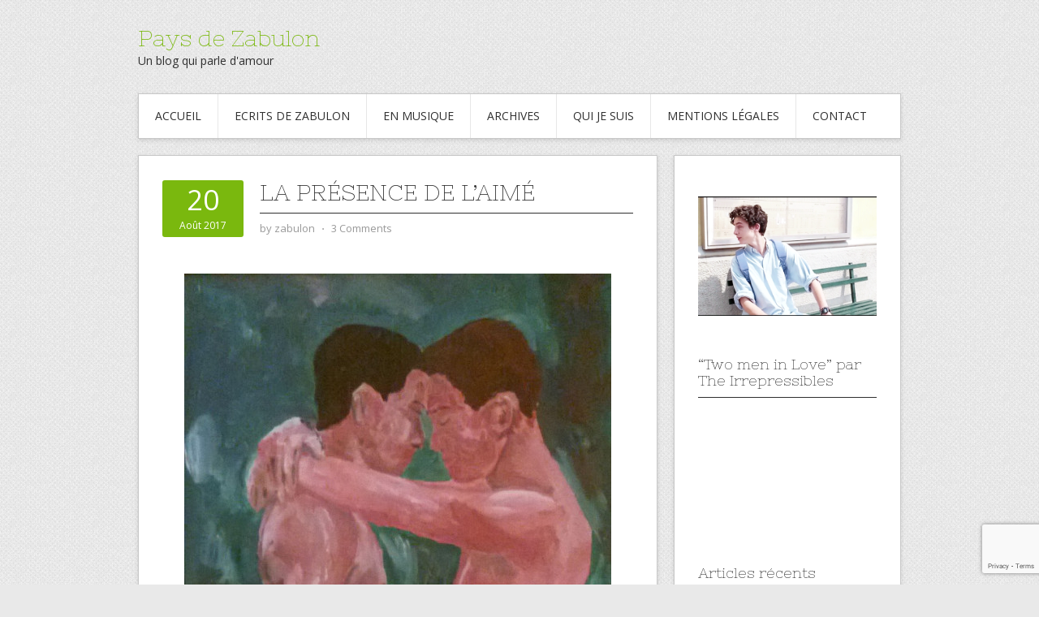

--- FILE ---
content_type: text/html; charset=UTF-8
request_url: http://www.paysdezabulon.com/presence-de-laime/
body_size: 19018
content:
<!DOCTYPE html>
<html lang="fr-FR">
<head>
<meta charset="UTF-8">
<meta name="viewport" content="width=device-width, initial-scale=1">
<link rel="profile" href="http://gmpg.org/xfn/11">
<link rel="pingback" href="http://www.paysdezabulon.com/xmlrpc.php">
<link rel="stylesheet" href="http://www.paysdezabulon.com/wp-content/themes/contango/style.css" type="text/css" media="all" />

<title>La présence de l&#8217;Aimé &#8211; Pays de Zabulon</title>
<meta name='robots' content='max-image-preview:large' />
	<style>img:is([sizes="auto" i], [sizes^="auto," i]) { contain-intrinsic-size: 3000px 1500px }</style>
	<link rel='dns-prefetch' href='//secure.gravatar.com' />
<link rel='dns-prefetch' href='//stats.wp.com' />
<link rel='dns-prefetch' href='//ajax.googleapis.com' />
<link rel='dns-prefetch' href='//fonts.googleapis.com' />
<link rel='dns-prefetch' href='//v0.wordpress.com' />
<link rel='dns-prefetch' href='//widgets.wp.com' />
<link rel='dns-prefetch' href='//s0.wp.com' />
<link rel='dns-prefetch' href='//0.gravatar.com' />
<link rel='dns-prefetch' href='//1.gravatar.com' />
<link rel='dns-prefetch' href='//2.gravatar.com' />
<link rel="alternate" type="application/rss+xml" title="Pays de Zabulon &raquo; Flux" href="http://www.paysdezabulon.com/feed/" />
<link rel="alternate" type="application/rss+xml" title="Pays de Zabulon &raquo; Flux des commentaires" href="http://www.paysdezabulon.com/comments/feed/" />
<link rel="alternate" type="application/rss+xml" title="Pays de Zabulon &raquo; La présence de l&#8217;Aimé Flux des commentaires" href="http://www.paysdezabulon.com/presence-de-laime/feed/" />
<script type="text/javascript">
/* <![CDATA[ */
window._wpemojiSettings = {"baseUrl":"https:\/\/s.w.org\/images\/core\/emoji\/16.0.1\/72x72\/","ext":".png","svgUrl":"https:\/\/s.w.org\/images\/core\/emoji\/16.0.1\/svg\/","svgExt":".svg","source":{"concatemoji":"http:\/\/www.paysdezabulon.com\/wp-includes\/js\/wp-emoji-release.min.js?ver=6.8.3"}};
/*! This file is auto-generated */
!function(s,n){var o,i,e;function c(e){try{var t={supportTests:e,timestamp:(new Date).valueOf()};sessionStorage.setItem(o,JSON.stringify(t))}catch(e){}}function p(e,t,n){e.clearRect(0,0,e.canvas.width,e.canvas.height),e.fillText(t,0,0);var t=new Uint32Array(e.getImageData(0,0,e.canvas.width,e.canvas.height).data),a=(e.clearRect(0,0,e.canvas.width,e.canvas.height),e.fillText(n,0,0),new Uint32Array(e.getImageData(0,0,e.canvas.width,e.canvas.height).data));return t.every(function(e,t){return e===a[t]})}function u(e,t){e.clearRect(0,0,e.canvas.width,e.canvas.height),e.fillText(t,0,0);for(var n=e.getImageData(16,16,1,1),a=0;a<n.data.length;a++)if(0!==n.data[a])return!1;return!0}function f(e,t,n,a){switch(t){case"flag":return n(e,"\ud83c\udff3\ufe0f\u200d\u26a7\ufe0f","\ud83c\udff3\ufe0f\u200b\u26a7\ufe0f")?!1:!n(e,"\ud83c\udde8\ud83c\uddf6","\ud83c\udde8\u200b\ud83c\uddf6")&&!n(e,"\ud83c\udff4\udb40\udc67\udb40\udc62\udb40\udc65\udb40\udc6e\udb40\udc67\udb40\udc7f","\ud83c\udff4\u200b\udb40\udc67\u200b\udb40\udc62\u200b\udb40\udc65\u200b\udb40\udc6e\u200b\udb40\udc67\u200b\udb40\udc7f");case"emoji":return!a(e,"\ud83e\udedf")}return!1}function g(e,t,n,a){var r="undefined"!=typeof WorkerGlobalScope&&self instanceof WorkerGlobalScope?new OffscreenCanvas(300,150):s.createElement("canvas"),o=r.getContext("2d",{willReadFrequently:!0}),i=(o.textBaseline="top",o.font="600 32px Arial",{});return e.forEach(function(e){i[e]=t(o,e,n,a)}),i}function t(e){var t=s.createElement("script");t.src=e,t.defer=!0,s.head.appendChild(t)}"undefined"!=typeof Promise&&(o="wpEmojiSettingsSupports",i=["flag","emoji"],n.supports={everything:!0,everythingExceptFlag:!0},e=new Promise(function(e){s.addEventListener("DOMContentLoaded",e,{once:!0})}),new Promise(function(t){var n=function(){try{var e=JSON.parse(sessionStorage.getItem(o));if("object"==typeof e&&"number"==typeof e.timestamp&&(new Date).valueOf()<e.timestamp+604800&&"object"==typeof e.supportTests)return e.supportTests}catch(e){}return null}();if(!n){if("undefined"!=typeof Worker&&"undefined"!=typeof OffscreenCanvas&&"undefined"!=typeof URL&&URL.createObjectURL&&"undefined"!=typeof Blob)try{var e="postMessage("+g.toString()+"("+[JSON.stringify(i),f.toString(),p.toString(),u.toString()].join(",")+"));",a=new Blob([e],{type:"text/javascript"}),r=new Worker(URL.createObjectURL(a),{name:"wpTestEmojiSupports"});return void(r.onmessage=function(e){c(n=e.data),r.terminate(),t(n)})}catch(e){}c(n=g(i,f,p,u))}t(n)}).then(function(e){for(var t in e)n.supports[t]=e[t],n.supports.everything=n.supports.everything&&n.supports[t],"flag"!==t&&(n.supports.everythingExceptFlag=n.supports.everythingExceptFlag&&n.supports[t]);n.supports.everythingExceptFlag=n.supports.everythingExceptFlag&&!n.supports.flag,n.DOMReady=!1,n.readyCallback=function(){n.DOMReady=!0}}).then(function(){return e}).then(function(){var e;n.supports.everything||(n.readyCallback(),(e=n.source||{}).concatemoji?t(e.concatemoji):e.wpemoji&&e.twemoji&&(t(e.twemoji),t(e.wpemoji)))}))}((window,document),window._wpemojiSettings);
/* ]]> */
</script>
<link rel='stylesheet' id='validate-engine-css-css' href='http://www.paysdezabulon.com/wp-content/plugins/wysija-newsletters/css/validationEngine.jquery.css?ver=2.22' type='text/css' media='all' />
<link rel='stylesheet' id='jetpack_related-posts-css' href='http://www.paysdezabulon.com/wp-content/plugins/jetpack/modules/related-posts/related-posts.css?ver=20240116' type='text/css' media='all' />
<style id='wp-emoji-styles-inline-css' type='text/css'>

	img.wp-smiley, img.emoji {
		display: inline !important;
		border: none !important;
		box-shadow: none !important;
		height: 1em !important;
		width: 1em !important;
		margin: 0 0.07em !important;
		vertical-align: -0.1em !important;
		background: none !important;
		padding: 0 !important;
	}
</style>
<link rel='stylesheet' id='wp-block-library-css' href='http://www.paysdezabulon.com/wp-includes/css/dist/block-library/style.min.css?ver=6.8.3' type='text/css' media='all' />
<style id='classic-theme-styles-inline-css' type='text/css'>
/*! This file is auto-generated */
.wp-block-button__link{color:#fff;background-color:#32373c;border-radius:9999px;box-shadow:none;text-decoration:none;padding:calc(.667em + 2px) calc(1.333em + 2px);font-size:1.125em}.wp-block-file__button{background:#32373c;color:#fff;text-decoration:none}
</style>
<link rel='stylesheet' id='mediaelement-css' href='http://www.paysdezabulon.com/wp-includes/js/mediaelement/mediaelementplayer-legacy.min.css?ver=4.2.17' type='text/css' media='all' />
<link rel='stylesheet' id='wp-mediaelement-css' href='http://www.paysdezabulon.com/wp-includes/js/mediaelement/wp-mediaelement.min.css?ver=6.8.3' type='text/css' media='all' />
<style id='jetpack-sharing-buttons-style-inline-css' type='text/css'>
.jetpack-sharing-buttons__services-list{display:flex;flex-direction:row;flex-wrap:wrap;gap:0;list-style-type:none;margin:5px;padding:0}.jetpack-sharing-buttons__services-list.has-small-icon-size{font-size:12px}.jetpack-sharing-buttons__services-list.has-normal-icon-size{font-size:16px}.jetpack-sharing-buttons__services-list.has-large-icon-size{font-size:24px}.jetpack-sharing-buttons__services-list.has-huge-icon-size{font-size:36px}@media print{.jetpack-sharing-buttons__services-list{display:none!important}}.editor-styles-wrapper .wp-block-jetpack-sharing-buttons{gap:0;padding-inline-start:0}ul.jetpack-sharing-buttons__services-list.has-background{padding:1.25em 2.375em}
</style>
<link rel='stylesheet' id='wp-components-css' href='http://www.paysdezabulon.com/wp-includes/css/dist/components/style.min.css?ver=6.8.3' type='text/css' media='all' />
<link rel='stylesheet' id='wp-preferences-css' href='http://www.paysdezabulon.com/wp-includes/css/dist/preferences/style.min.css?ver=6.8.3' type='text/css' media='all' />
<link rel='stylesheet' id='wp-block-editor-css' href='http://www.paysdezabulon.com/wp-includes/css/dist/block-editor/style.min.css?ver=6.8.3' type='text/css' media='all' />
<link rel='stylesheet' id='wp-reusable-blocks-css' href='http://www.paysdezabulon.com/wp-includes/css/dist/reusable-blocks/style.min.css?ver=6.8.3' type='text/css' media='all' />
<link rel='stylesheet' id='wp-patterns-css' href='http://www.paysdezabulon.com/wp-includes/css/dist/patterns/style.min.css?ver=6.8.3' type='text/css' media='all' />
<link rel='stylesheet' id='wp-editor-css' href='http://www.paysdezabulon.com/wp-includes/css/dist/editor/style.min.css?ver=6.8.3' type='text/css' media='all' />
<link rel='stylesheet' id='drop_shadow_block-style-css-css' href='http://www.paysdezabulon.com/wp-content/plugins/drop-shadow-boxes/block/blocks.style.build.css?ver=1.7.14' type='text/css' media='all' />
<style id='global-styles-inline-css' type='text/css'>
:root{--wp--preset--aspect-ratio--square: 1;--wp--preset--aspect-ratio--4-3: 4/3;--wp--preset--aspect-ratio--3-4: 3/4;--wp--preset--aspect-ratio--3-2: 3/2;--wp--preset--aspect-ratio--2-3: 2/3;--wp--preset--aspect-ratio--16-9: 16/9;--wp--preset--aspect-ratio--9-16: 9/16;--wp--preset--color--black: #000000;--wp--preset--color--cyan-bluish-gray: #abb8c3;--wp--preset--color--white: #ffffff;--wp--preset--color--pale-pink: #f78da7;--wp--preset--color--vivid-red: #cf2e2e;--wp--preset--color--luminous-vivid-orange: #ff6900;--wp--preset--color--luminous-vivid-amber: #fcb900;--wp--preset--color--light-green-cyan: #7bdcb5;--wp--preset--color--vivid-green-cyan: #00d084;--wp--preset--color--pale-cyan-blue: #8ed1fc;--wp--preset--color--vivid-cyan-blue: #0693e3;--wp--preset--color--vivid-purple: #9b51e0;--wp--preset--gradient--vivid-cyan-blue-to-vivid-purple: linear-gradient(135deg,rgba(6,147,227,1) 0%,rgb(155,81,224) 100%);--wp--preset--gradient--light-green-cyan-to-vivid-green-cyan: linear-gradient(135deg,rgb(122,220,180) 0%,rgb(0,208,130) 100%);--wp--preset--gradient--luminous-vivid-amber-to-luminous-vivid-orange: linear-gradient(135deg,rgba(252,185,0,1) 0%,rgba(255,105,0,1) 100%);--wp--preset--gradient--luminous-vivid-orange-to-vivid-red: linear-gradient(135deg,rgba(255,105,0,1) 0%,rgb(207,46,46) 100%);--wp--preset--gradient--very-light-gray-to-cyan-bluish-gray: linear-gradient(135deg,rgb(238,238,238) 0%,rgb(169,184,195) 100%);--wp--preset--gradient--cool-to-warm-spectrum: linear-gradient(135deg,rgb(74,234,220) 0%,rgb(151,120,209) 20%,rgb(207,42,186) 40%,rgb(238,44,130) 60%,rgb(251,105,98) 80%,rgb(254,248,76) 100%);--wp--preset--gradient--blush-light-purple: linear-gradient(135deg,rgb(255,206,236) 0%,rgb(152,150,240) 100%);--wp--preset--gradient--blush-bordeaux: linear-gradient(135deg,rgb(254,205,165) 0%,rgb(254,45,45) 50%,rgb(107,0,62) 100%);--wp--preset--gradient--luminous-dusk: linear-gradient(135deg,rgb(255,203,112) 0%,rgb(199,81,192) 50%,rgb(65,88,208) 100%);--wp--preset--gradient--pale-ocean: linear-gradient(135deg,rgb(255,245,203) 0%,rgb(182,227,212) 50%,rgb(51,167,181) 100%);--wp--preset--gradient--electric-grass: linear-gradient(135deg,rgb(202,248,128) 0%,rgb(113,206,126) 100%);--wp--preset--gradient--midnight: linear-gradient(135deg,rgb(2,3,129) 0%,rgb(40,116,252) 100%);--wp--preset--font-size--small: 13px;--wp--preset--font-size--medium: 20px;--wp--preset--font-size--large: 36px;--wp--preset--font-size--x-large: 42px;--wp--preset--spacing--20: 0.44rem;--wp--preset--spacing--30: 0.67rem;--wp--preset--spacing--40: 1rem;--wp--preset--spacing--50: 1.5rem;--wp--preset--spacing--60: 2.25rem;--wp--preset--spacing--70: 3.38rem;--wp--preset--spacing--80: 5.06rem;--wp--preset--shadow--natural: 6px 6px 9px rgba(0, 0, 0, 0.2);--wp--preset--shadow--deep: 12px 12px 50px rgba(0, 0, 0, 0.4);--wp--preset--shadow--sharp: 6px 6px 0px rgba(0, 0, 0, 0.2);--wp--preset--shadow--outlined: 6px 6px 0px -3px rgba(255, 255, 255, 1), 6px 6px rgba(0, 0, 0, 1);--wp--preset--shadow--crisp: 6px 6px 0px rgba(0, 0, 0, 1);}:where(.is-layout-flex){gap: 0.5em;}:where(.is-layout-grid){gap: 0.5em;}body .is-layout-flex{display: flex;}.is-layout-flex{flex-wrap: wrap;align-items: center;}.is-layout-flex > :is(*, div){margin: 0;}body .is-layout-grid{display: grid;}.is-layout-grid > :is(*, div){margin: 0;}:where(.wp-block-columns.is-layout-flex){gap: 2em;}:where(.wp-block-columns.is-layout-grid){gap: 2em;}:where(.wp-block-post-template.is-layout-flex){gap: 1.25em;}:where(.wp-block-post-template.is-layout-grid){gap: 1.25em;}.has-black-color{color: var(--wp--preset--color--black) !important;}.has-cyan-bluish-gray-color{color: var(--wp--preset--color--cyan-bluish-gray) !important;}.has-white-color{color: var(--wp--preset--color--white) !important;}.has-pale-pink-color{color: var(--wp--preset--color--pale-pink) !important;}.has-vivid-red-color{color: var(--wp--preset--color--vivid-red) !important;}.has-luminous-vivid-orange-color{color: var(--wp--preset--color--luminous-vivid-orange) !important;}.has-luminous-vivid-amber-color{color: var(--wp--preset--color--luminous-vivid-amber) !important;}.has-light-green-cyan-color{color: var(--wp--preset--color--light-green-cyan) !important;}.has-vivid-green-cyan-color{color: var(--wp--preset--color--vivid-green-cyan) !important;}.has-pale-cyan-blue-color{color: var(--wp--preset--color--pale-cyan-blue) !important;}.has-vivid-cyan-blue-color{color: var(--wp--preset--color--vivid-cyan-blue) !important;}.has-vivid-purple-color{color: var(--wp--preset--color--vivid-purple) !important;}.has-black-background-color{background-color: var(--wp--preset--color--black) !important;}.has-cyan-bluish-gray-background-color{background-color: var(--wp--preset--color--cyan-bluish-gray) !important;}.has-white-background-color{background-color: var(--wp--preset--color--white) !important;}.has-pale-pink-background-color{background-color: var(--wp--preset--color--pale-pink) !important;}.has-vivid-red-background-color{background-color: var(--wp--preset--color--vivid-red) !important;}.has-luminous-vivid-orange-background-color{background-color: var(--wp--preset--color--luminous-vivid-orange) !important;}.has-luminous-vivid-amber-background-color{background-color: var(--wp--preset--color--luminous-vivid-amber) !important;}.has-light-green-cyan-background-color{background-color: var(--wp--preset--color--light-green-cyan) !important;}.has-vivid-green-cyan-background-color{background-color: var(--wp--preset--color--vivid-green-cyan) !important;}.has-pale-cyan-blue-background-color{background-color: var(--wp--preset--color--pale-cyan-blue) !important;}.has-vivid-cyan-blue-background-color{background-color: var(--wp--preset--color--vivid-cyan-blue) !important;}.has-vivid-purple-background-color{background-color: var(--wp--preset--color--vivid-purple) !important;}.has-black-border-color{border-color: var(--wp--preset--color--black) !important;}.has-cyan-bluish-gray-border-color{border-color: var(--wp--preset--color--cyan-bluish-gray) !important;}.has-white-border-color{border-color: var(--wp--preset--color--white) !important;}.has-pale-pink-border-color{border-color: var(--wp--preset--color--pale-pink) !important;}.has-vivid-red-border-color{border-color: var(--wp--preset--color--vivid-red) !important;}.has-luminous-vivid-orange-border-color{border-color: var(--wp--preset--color--luminous-vivid-orange) !important;}.has-luminous-vivid-amber-border-color{border-color: var(--wp--preset--color--luminous-vivid-amber) !important;}.has-light-green-cyan-border-color{border-color: var(--wp--preset--color--light-green-cyan) !important;}.has-vivid-green-cyan-border-color{border-color: var(--wp--preset--color--vivid-green-cyan) !important;}.has-pale-cyan-blue-border-color{border-color: var(--wp--preset--color--pale-cyan-blue) !important;}.has-vivid-cyan-blue-border-color{border-color: var(--wp--preset--color--vivid-cyan-blue) !important;}.has-vivid-purple-border-color{border-color: var(--wp--preset--color--vivid-purple) !important;}.has-vivid-cyan-blue-to-vivid-purple-gradient-background{background: var(--wp--preset--gradient--vivid-cyan-blue-to-vivid-purple) !important;}.has-light-green-cyan-to-vivid-green-cyan-gradient-background{background: var(--wp--preset--gradient--light-green-cyan-to-vivid-green-cyan) !important;}.has-luminous-vivid-amber-to-luminous-vivid-orange-gradient-background{background: var(--wp--preset--gradient--luminous-vivid-amber-to-luminous-vivid-orange) !important;}.has-luminous-vivid-orange-to-vivid-red-gradient-background{background: var(--wp--preset--gradient--luminous-vivid-orange-to-vivid-red) !important;}.has-very-light-gray-to-cyan-bluish-gray-gradient-background{background: var(--wp--preset--gradient--very-light-gray-to-cyan-bluish-gray) !important;}.has-cool-to-warm-spectrum-gradient-background{background: var(--wp--preset--gradient--cool-to-warm-spectrum) !important;}.has-blush-light-purple-gradient-background{background: var(--wp--preset--gradient--blush-light-purple) !important;}.has-blush-bordeaux-gradient-background{background: var(--wp--preset--gradient--blush-bordeaux) !important;}.has-luminous-dusk-gradient-background{background: var(--wp--preset--gradient--luminous-dusk) !important;}.has-pale-ocean-gradient-background{background: var(--wp--preset--gradient--pale-ocean) !important;}.has-electric-grass-gradient-background{background: var(--wp--preset--gradient--electric-grass) !important;}.has-midnight-gradient-background{background: var(--wp--preset--gradient--midnight) !important;}.has-small-font-size{font-size: var(--wp--preset--font-size--small) !important;}.has-medium-font-size{font-size: var(--wp--preset--font-size--medium) !important;}.has-large-font-size{font-size: var(--wp--preset--font-size--large) !important;}.has-x-large-font-size{font-size: var(--wp--preset--font-size--x-large) !important;}
:where(.wp-block-post-template.is-layout-flex){gap: 1.25em;}:where(.wp-block-post-template.is-layout-grid){gap: 1.25em;}
:where(.wp-block-columns.is-layout-flex){gap: 2em;}:where(.wp-block-columns.is-layout-grid){gap: 2em;}
:root :where(.wp-block-pullquote){font-size: 1.5em;line-height: 1.6;}
</style>
<link rel='stylesheet' id='contact-form-7-css' href='http://www.paysdezabulon.com/wp-content/plugins/contact-form-7/includes/css/styles.css?ver=6.1.3' type='text/css' media='all' />
<link rel='stylesheet' id='st-widget-css' href='http://www.paysdezabulon.com/wp-content/plugins/share-this/css/style.css?ver=6.8.3' type='text/css' media='all' />
<link rel='stylesheet' id='jquery-ui-style-css' href='https://ajax.googleapis.com/ajax/libs/jqueryui/1.11.4/themes/ui-darkness/jquery-ui.css?ver=1.11.4' type='text/css' media='all' />
<link rel='stylesheet' id='jetpack_likes-css' href='http://www.paysdezabulon.com/wp-content/plugins/jetpack/modules/likes/style.css?ver=15.2' type='text/css' media='all' />
<link rel='stylesheet' id='contango-css-960-css' href='http://www.paysdezabulon.com/wp-content/themes/contango/lib/css/960.css?ver=6.8.3' type='text/css' media='all' />
<link rel='stylesheet' id='contango-google-fonts-css' href='http://fonts.googleapis.com/css?family=Open+Sans%7CNixie+One&#038;ver=6.8.3' type='text/css' media='all' />
<link rel='stylesheet' id='commentluv_style-css' href='http://www.paysdezabulon.com/wp-content/plugins/commentluv/css/commentluv.css?ver=6.8.3' type='text/css' media='all' />
<script type="text/javascript" src="http://www.paysdezabulon.com/wp-includes/js/jquery/jquery.min.js?ver=3.7.1" id="jquery-core-js"></script>
<script type="text/javascript" src="http://www.paysdezabulon.com/wp-includes/js/jquery/jquery-migrate.min.js?ver=3.4.1" id="jquery-migrate-js"></script>
<script type="text/javascript" id="jetpack_related-posts-js-extra">
/* <![CDATA[ */
var related_posts_js_options = {"post_heading":"h4"};
/* ]]> */
</script>
<script type="text/javascript" src="http://www.paysdezabulon.com/wp-content/plugins/jetpack/_inc/build/related-posts/related-posts.min.js?ver=20240116" id="jetpack_related-posts-js"></script>
<script type="text/javascript" id="commentluv_script-js-extra">
/* <![CDATA[ */
var cl_settings = {"name":"author","url":"url","comment":"comment","email":"email","infopanel":"on","default_on":"on","default_on_admin":"on","cl_version":"4","images":"http:\/\/www.paysdezabulon.com\/wp-content\/plugins\/commentluv\/images\/","api_url":"http:\/\/www.paysdezabulon.com\/wp-admin\/admin-ajax.php","api_url_alt":"http:\/\/www.paysdezabulon.com\/wp-admin\/admin-ajax.php","_fetch":"0bcb83b98b","_info":"343fa9c607","infoback":"white","infotext":"black","template_insert":"","logged_in":"","refer":"http:\/\/www.paysdezabulon.com\/presence-de-laime\/","no_url_message":"Entrez votre URL et cliquez la case CommentLuv si vous souhaitez ajouter votre dernier article de blog","no_http_message":"Merci d'utiliser http:\/\/ au d\u00e9but de votre url","no_url_logged_in_message":"Vous devez visitez votre profil sur le tableau de bord et mettre \u00e0 jour les d\u00e9tails avec l'URL de votre site","no_info_message":"Aucune information disponible ou alors il y a eu une erreur"};
/* ]]> */
</script>
<script type="text/javascript" src="http://www.paysdezabulon.com/wp-content/plugins/commentluv/js/commentluv.js?ver=4" id="commentluv_script-js"></script>
<link rel="https://api.w.org/" href="http://www.paysdezabulon.com/wp-json/" /><link rel="alternate" title="JSON" type="application/json" href="http://www.paysdezabulon.com/wp-json/wp/v2/posts/2892" /><link rel="EditURI" type="application/rsd+xml" title="RSD" href="http://www.paysdezabulon.com/xmlrpc.php?rsd" />
<meta name="generator" content="WordPress 6.8.3" />
<link rel="canonical" href="http://www.paysdezabulon.com/presence-de-laime/" />
<link rel='shortlink' href='https://wp.me/p52HYF-KE' />
<link rel="alternate" title="oEmbed (JSON)" type="application/json+oembed" href="http://www.paysdezabulon.com/wp-json/oembed/1.0/embed?url=http%3A%2F%2Fwww.paysdezabulon.com%2Fpresence-de-laime%2F" />
<link rel="alternate" title="oEmbed (XML)" type="text/xml+oembed" href="http://www.paysdezabulon.com/wp-json/oembed/1.0/embed?url=http%3A%2F%2Fwww.paysdezabulon.com%2Fpresence-de-laime%2F&#038;format=xml" />
<script charset="utf-8" type="text/javascript">var switchTo5x=true;</script>
<script charset="utf-8" type="text/javascript" src="http://w.sharethis.com/button/buttons.js"></script>
<script charset="utf-8" type="text/javascript">stLight.options({"publisher":"fc0306ed-6b75-41de-8c66-590a03d4c837"});var st_type="wordpress4.0";</script>
<link type="text/css" rel="stylesheet" href="http://www.paysdezabulon.com/wp-content/plugins/simple-pull-quote/css/simple-pull-quote.css" />
	<style>img#wpstats{display:none}</style>
		<style type="text/css" media="all">
/* <![CDATA[ */
@import url("http://www.paysdezabulon.com/wp-content/plugins/wp-table-reloaded/css/plugin.css?ver=1.9.4");
@import url("http://www.paysdezabulon.com/wp-content/plugins/wp-table-reloaded/css/datatables.css?ver=1.9.4");
/* ]]> */
</style><style type="text/css" id="custom-background-css">
body.custom-background { background-image: url("http://www.paysdezabulon.com/wp-content/themes/contango/images/bg-pattern.png"); background-position: left top; background-size: auto; background-repeat: repeat; background-attachment: scroll; }
</style>
	
<!-- Jetpack Open Graph Tags -->
<meta property="og:type" content="article" />
<meta property="og:title" content="La présence de l&#8217;Aimé" />
<meta property="og:url" content="http://www.paysdezabulon.com/presence-de-laime/" />
<meta property="og:description" content="®Sylvain Rabouille On demanda à l&#8217;Ami quelles étaient les ténèbres les plus grandes. Il répondit : &#8220;L&#8217;absence de mon Aimé.&#8221; On lui demanda encore, quelle était la plus grand…" />
<meta property="article:published_time" content="2017-08-19T23:04:16+00:00" />
<meta property="article:modified_time" content="2017-08-19T21:53:06+00:00" />
<meta property="og:site_name" content="Pays de Zabulon" />
<meta property="og:image" content="http://www.paysdezabulon.com/wp-content/uploads/2017/08/Sylvain-Rabouille_figuratif-homosensible.jpg" />
<meta property="og:image:width" content="526" />
<meta property="og:image:height" content="724" />
<meta property="og:image:alt" content="Figuratif homosensible par Sylvain Rabouille" />
<meta property="og:locale" content="fr_FR" />
<meta name="twitter:text:title" content="La présence de l&#8217;Aimé" />
<meta name="twitter:image" content="http://www.paysdezabulon.com/wp-content/uploads/2017/08/Sylvain-Rabouille_figuratif-homosensible.jpg?w=640" />
<meta name="twitter:image:alt" content="Figuratif homosensible par Sylvain Rabouille" />
<meta name="twitter:card" content="summary_large_image" />

<!-- End Jetpack Open Graph Tags -->
<link rel="icon" href="http://www.paysdezabulon.com/wp-content/uploads/2025/02/cropped-305688823_505320044932017_6052526705543015057_n-32x32.jpg" sizes="32x32" />
<link rel="icon" href="http://www.paysdezabulon.com/wp-content/uploads/2025/02/cropped-305688823_505320044932017_6052526705543015057_n-192x192.jpg" sizes="192x192" />
<link rel="apple-touch-icon" href="http://www.paysdezabulon.com/wp-content/uploads/2025/02/cropped-305688823_505320044932017_6052526705543015057_n-180x180.jpg" />
<meta name="msapplication-TileImage" content="http://www.paysdezabulon.com/wp-content/uploads/2025/02/cropped-305688823_505320044932017_6052526705543015057_n-270x270.jpg" />
</head>

<body class="wp-singular post-template-default single single-post postid-2892 single-format-standard custom-background wp-theme-contango">
<div id="page" class="wrapper hfeed site">

  <header id="masthead" class="site-header" role="banner">
    <div class="container_16 clearfix">
      <div class="grid_16">
        <div id="headimg">

    
  <div id="logo-text">
    <span class="site-name"><a href="http://www.paysdezabulon.com/" title="Pays de Zabulon" rel="home">Pays de Zabulon</a></span>
    <span class="site-description">Un blog qui parle d&#039;amour</span>
  </div><!-- end of #logo -->
  
  
</div>      </div>
    </div>
  </header><!-- #masthead -->


  <div class="container_16 clearfix">
    <nav id="site-navigation" class="grid_16 main-navigation" role="navigation">
      <div class="menu clearfix"><ul id="menu-menu-1" class="sf-menu"><li id="menu-item-20" class="menu-item menu-item-type-custom menu-item-object-custom menu-item-home menu-item-20"><a href="http://www.paysdezabulon.com/">Accueil</a></li>
<li id="menu-item-270" class="menu-item menu-item-type-taxonomy menu-item-object-category menu-item-270"><a href="http://www.paysdezabulon.com/category/ecrits-de-zabulon/">Ecrits de Zabulon</a></li>
<li id="menu-item-642" class="menu-item menu-item-type-taxonomy menu-item-object-category menu-item-642"><a href="http://www.paysdezabulon.com/category/en-musique/">En musique</a></li>
<li id="menu-item-3125" class="menu-item menu-item-type-post_type menu-item-object-page menu-item-3125"><a href="http://www.paysdezabulon.com/archives/">Archives</a></li>
<li id="menu-item-1303" class="menu-item menu-item-type-post_type menu-item-object-page menu-item-1303"><a href="http://www.paysdezabulon.com/qui-je-suis/">Qui je suis</a></li>
<li id="menu-item-18" class="menu-item menu-item-type-post_type menu-item-object-page menu-item-18"><a href="http://www.paysdezabulon.com/mentions-legales/">Mentions légales</a></li>
<li id="menu-item-3915" class="menu-item menu-item-type-post_type menu-item-object-page menu-item-3915"><a href="http://www.paysdezabulon.com/contact/">Contact</a></li>
</ul></div>    </nav><!-- #site-navigation -->
  </div>
<div id="content" class="site-content clearfix">

      
  <div class="container_16 clearfix">
    
    <div class="grid_11">
      
      <div id="primary" class="content-area">
        <main id="main" class="site-main" role="main">
  	  
      	  
                      
                            
                <article id="post-2892" class="post-2892 post type-post status-publish format-standard hentry category-ecrits-dailleurs category-mystique-de-lamour category-poesie-2 tag-ami tag-poesie tag-poesie-mystique tag-raymond-lulle">
  
  <div class="entry-meta-group clearfix">
    <div class="grid_2 alpha">
      <time class="entry-date entry-time updated" datetime="2017-08-20T00:04:16+01:00"><a href="http://www.paysdezabulon.com/presence-de-laime/" title="20 août 2017 0 h 04 min" rel="bookmark"><span class="entry-date-day">20</span><span class="entry-date-month-year">Août 2017</span></a></time>    </div>
    <div class="grid_8 omega">
      <h1 class="entry-title entry-title-single">La présence de l&#8217;Aimé</h1>
      <div class="entry-meta">    
		<span class="entry-author author vcard">by <a href="http://www.paysdezabulon.com/author/zabulon/" title="by zabulon" rel="author"><span class="entry-author-name fn">zabulon</span></a></span><span class="entry-meta-sep"> &sdot; </span><span class="comments-link"><a href="http://www.paysdezabulon.com/presence-de-laime/#comments">3 Comments</a></span>      </div><!-- .entry-meta -->
    </div>
  </div>
  
  <div class="entry-content clearfix">
  	<p style="text-align: center;"><img fetchpriority="high" decoding="async" data-attachment-id="2895" data-permalink="http://www.paysdezabulon.com/presence-de-laime/sylvain-rabouille_figuratif-homosensible/" data-orig-file="http://www.paysdezabulon.com/wp-content/uploads/2017/08/Sylvain-Rabouille_figuratif-homosensible.jpg" data-orig-size="526,724" data-comments-opened="1" data-image-meta="{&quot;aperture&quot;:&quot;0&quot;,&quot;credit&quot;:&quot;&quot;,&quot;camera&quot;:&quot;&quot;,&quot;caption&quot;:&quot;&quot;,&quot;created_timestamp&quot;:&quot;0&quot;,&quot;copyright&quot;:&quot;&quot;,&quot;focal_length&quot;:&quot;0&quot;,&quot;iso&quot;:&quot;0&quot;,&quot;shutter_speed&quot;:&quot;0&quot;,&quot;title&quot;:&quot;&quot;,&quot;orientation&quot;:&quot;0&quot;}" data-image-title="Sylvain-Rabouille_figuratif-homosensible" data-image-description="" data-image-caption="" data-medium-file="http://www.paysdezabulon.com/wp-content/uploads/2017/08/Sylvain-Rabouille_figuratif-homosensible-218x300.jpg" data-large-file="http://www.paysdezabulon.com/wp-content/uploads/2017/08/Sylvain-Rabouille_figuratif-homosensible.jpg" class="aligncenter size-full wp-image-2895" src="http://www.paysdezabulon.com/wp-content/uploads/2017/08/Sylvain-Rabouille_figuratif-homosensible.jpg" alt="Figuratif homosensible par Sylvain Rabouille®" width="526" height="724" srcset="http://www.paysdezabulon.com/wp-content/uploads/2017/08/Sylvain-Rabouille_figuratif-homosensible.jpg 526w, http://www.paysdezabulon.com/wp-content/uploads/2017/08/Sylvain-Rabouille_figuratif-homosensible-218x300.jpg 218w" sizes="(max-width: 526px) 100vw, 526px" /> ®<a href="https://sbrartisteblog.wordpress.com/peintures/figuratifs-homosensibles/">Sylvain Rabouille</a></p>
<blockquote><p>On demanda à l&#8217;Ami quelles étaient les ténèbres les plus grandes. Il répondit : &#8220;L&#8217;absence de mon Aimé.&#8221; On lui demanda encore, quelle était la plus grande illumination. Et il dit : &#8220;La présence de mon Aimé.&#8221;</p>
<p>&nbsp;</p>
<p><strong>Raymond Lulle</strong>,<br />
L&#8217;Ami et l&#8217;Aimé.</p></blockquote>
<p>&nbsp;</p>
<p>Raymond Lulle (1232-1315), franciscain, est un auteur mystique chrétien originaire de Majorque et inventeur du catalan littéraire.</p>
<p>Source image : oeuvre de Sylvain Rabouille, en vente sur son site ainsi que de nombreux autres sujets : <a href="https://sbrartisteblog.wordpress.com/peintures/figuratifs-homosensibles/">sbrartisteblog.wordpress.com</a></p>

<div id='jp-relatedposts' class='jp-relatedposts' >
	<h3 class="jp-relatedposts-headline"><em>Similaire</em></h3>
</div>  </div> <!-- end .entry-content -->
  
    
  <div class="entry-meta-bottom">
  <span class="cat-links"><span class="entry-utility-prep entry-utility-prep-cat-links">Posted in:</span> <a href="http://www.paysdezabulon.com/category/ecrits-dailleurs/" rel="category tag">Ecrits d'ailleurs</a>, <a href="http://www.paysdezabulon.com/category/mystique-de-lamour/" rel="category tag">Mystique de l'amour</a>, <a href="http://www.paysdezabulon.com/category/poesie-2/" rel="category tag">Poésie</a></span><span class="entry-meta-sep"> &sdot; </span><span class="tag-links"><span class="entry-utility-prep entry-utility-prep-tag-links">Tagged:</span> <a href="http://www.paysdezabulon.com/tag/ami/" rel="tag">ami</a>, <a href="http://www.paysdezabulon.com/tag/poesie/" rel="tag">poésie</a>, <a href="http://www.paysdezabulon.com/tag/poesie-mystique/" rel="tag">poésie mystique</a>, <a href="http://www.paysdezabulon.com/tag/raymond-lulle/" rel="tag">Raymond Lulle</a></span>  </div><!-- .entry-meta -->

</article> <!-- end #post-2892 .post_class -->

 

<div id="comments" class="grid_inside">
  
  
    
  <h3 id="comments-title">
    3 Thoughts on &ldquo;<span>La présence de l&#8217;Aimé</span>&rdquo;  </h3>

  <ol class="commentlist">
    			<li class="post pingback">
				<p>Pingback: <a href="https://sbrartisteblog.wordpress.com/2017/08/20/396/" class="url" rel="ugc external nofollow">sylvain bouvron-rabouille, artiste plasticien</a> </p>
		</li><!-- #comment-## -->

            <li class="comment even thread-even depth-1" id="li-comment-20222">

				<div id="comment-20222" class="comment">

					<div class="comment-meta">
						<div class="comment-author vcard">

							<img alt='' src='https://secure.gravatar.com/avatar/574740c49c5d472b034fa8908f464140d6b589a84a1078ed166482ada6c7b98a?s=60&#038;d=mm&#038;r=g' srcset='https://secure.gravatar.com/avatar/574740c49c5d472b034fa8908f464140d6b589a84a1078ed166482ada6c7b98a?s=120&#038;d=mm&#038;r=g 2x' class='avatar avatar-60 photo' height='60' width='60' decoding='async'/>
                            <span class="fn"><a href="https://sbrartisteblog.wordpress.com/" class="url" rel="ugc external nofollow">bouvron-rabouille sylvain</a></span> on <a href="http://www.paysdezabulon.com/presence-de-laime/#comment-20222"><span pubdate datetime="2017-08-20T01:35:14+01:00">20 août 2017 at 1 h 35 min</span></a> <span class="says">said:</span>
							
						</div> <!-- end .comment-author .vcard -->

						
					</div> <!-- end .comment-meta -->

					<div class="comment-content">
					  <p>Merci mon ami, d&#8217;avoir illustré une de mes œuvres par ces quelques et magnifiques mots de ce mystique que je ne connaissais pas</p>
                    </div> <!-- end .comment-content -->

					<div class="reply">
						<a rel="nofollow" class="comment-reply-link" href="http://www.paysdezabulon.com/presence-de-laime/?replytocom=20222#respond" data-commentid="20222" data-postid="2892" data-belowelement="comment-20222" data-respondelement="respond" data-replyto="Répondre à bouvron-rabouille sylvain" aria-label="Répondre à bouvron-rabouille sylvain">Reply<span>&darr;</span></a>					</div><!-- .reply -->

				</div><!-- end #comment-20222 -->

		</li><!-- #comment-## -->

            <li class="comment odd alt thread-odd thread-alt depth-1" id="li-comment-56837">

				<div id="comment-56837" class="comment">

					<div class="comment-meta">
						<div class="comment-author vcard">

							<img alt='' src='https://secure.gravatar.com/avatar/6e4ef0cbe25ba8617b4856e91ec875026510b22e99c8ae203c62ce1dbc73a498?s=60&#038;d=mm&#038;r=g' srcset='https://secure.gravatar.com/avatar/6e4ef0cbe25ba8617b4856e91ec875026510b22e99c8ae203c62ce1dbc73a498?s=120&#038;d=mm&#038;r=g 2x' class='avatar avatar-60 photo' height='60' width='60' decoding='async'/>
                            <span class="fn">david85</span> on <a href="http://www.paysdezabulon.com/presence-de-laime/#comment-56837"><span pubdate datetime="2025-03-17T22:08:41+01:00">17 mars 2025 at 22 h 08 min</span></a> <span class="says">said:</span>
							
						</div> <!-- end .comment-author .vcard -->

						
					</div> <!-- end .comment-meta -->

					<div class="comment-content">
					  <p>Raymond Lulle a aussi écrit en parlant de sa relation avec son ami:<br />
&#8220;Quel est cet amour qui a mis entre nous une si belle amitié?&#8221;<br />
Je trouve très beau de laisser cela à l&#8217;état de question qui suscité l&#8217;admiration et le silence.</p>
                    </div> <!-- end .comment-content -->

					<div class="reply">
						<a rel="nofollow" class="comment-reply-link" href="http://www.paysdezabulon.com/presence-de-laime/?replytocom=56837#respond" data-commentid="56837" data-postid="2892" data-belowelement="comment-56837" data-respondelement="respond" data-replyto="Répondre à david85" aria-label="Répondre à david85">Reply<span>&darr;</span></a>					</div><!-- .reply -->

				</div><!-- end #comment-56837 -->

		</li><!-- #comment-## -->
  </ol>

  
  
  	<div id="respond" class="comment-respond">
		<h3 id="reply-title" class="comment-reply-title">Laisser un commentaire <small><a rel="nofollow" id="cancel-comment-reply-link" href="/presence-de-laime/#respond" style="display:none;">Annuler la réponse</a></small></h3><form action="http://www.paysdezabulon.com/wp-comments-post.php" method="post" id="commentform" class="comment-form"><p class="comment-notes"><span id="email-notes">Votre adresse e-mail ne sera pas publiée.</span> <span class="required-field-message">Les champs obligatoires sont indiqués avec <span class="required">*</span></span></p><p class="comment-form-comment"><label for="comment">Commentaire <span class="required">*</span></label> <textarea id="comment" name="comment" cols="45" rows="8" maxlength="65525" required="required"></textarea></p><p class="comment-form-author"><label for="author">Nom <span class="required">*</span></label> <input id="author" name="author" type="text" value="" size="30" maxlength="245" autocomplete="name" required="required" /></p>
<p class="comment-form-email"><label for="email">E-mail <span class="required">*</span></label> <input id="email" name="email" type="text" value="" size="30" maxlength="100" aria-describedby="email-notes" autocomplete="email" required="required" /></p>
<p class="comment-form-url"><label for="url">Site web</label> <input id="url" name="url" type="text" value="" size="30" maxlength="200" autocomplete="url" /></p>
<p class="comment-form-comment-subscribe"><label for="cren_subscribe_to_comment"><input id="cren_subscribe_to_comment" name="cren_subscribe_to_comment" type="checkbox" value="on" >Prévenez-moi par e-mail en cas de réponse à mon commentaire.</label></p>
<p class="comment-subscription-form"><input type="checkbox" name="subscribe_comments" id="subscribe_comments" value="subscribe" style="width: auto; -moz-appearance: checkbox; -webkit-appearance: checkbox;" /> <label class="subscribe-label" id="subscribe-label" for="subscribe_comments">Prévenez-moi de tous les nouveaux commentaires par e-mail.</label></p><p class="comment-subscription-form"><input type="checkbox" name="subscribe_blog" id="subscribe_blog" value="subscribe" style="width: auto; -moz-appearance: checkbox; -webkit-appearance: checkbox;" /> <label class="subscribe-label" id="subscribe-blog-label" for="subscribe_blog">Prévenez-moi de tous les nouveaux articles par e-mail.</label></p><p class="form-submit"><input name="submit" type="submit" id="submit" class="submit" value="Laisser un commentaire" /> <input type='hidden' name='comment_post_ID' value='2892' id='comment_post_ID' />
<input type='hidden' name='comment_parent' id='comment_parent' value='0' />
</p><p style="display: none;"><input type="hidden" id="akismet_comment_nonce" name="akismet_comment_nonce" value="2982e63a54" /></p><input type="hidden" name="cl_post_title" id="cl_post_title"/><input type="hidden" name="cl_post_url" id="cl_post_url"/><input type="hidden" name="cl_prem" id="cl_prem"/><div id="commentluv"><div id="cl_messages"></div><input type="checkbox" id="doluv" name="doluv" checked="checked" /><span id="mylastpost"><img alt="CommentLuv badge" class="commentluv-badge commentluv-badge-black" src="http://www.paysdezabulon.com/wp-content/plugins/commentluv/images/CL91_Black.gif"/></span><span id="showmorespan"><img class="clarrow" id="showmore" src="http://www.paysdezabulon.com/wp-content/plugins/commentluv/images/down-arrow.png" alt="Montrer plus d'articles" title="Montrer plus d'articles" style="display:none;"/></span></div><div id="lastposts" style="display:none;"></div><p style="display: none !important;" class="akismet-fields-container" data-prefix="ak_"><label>&#916;<textarea name="ak_hp_textarea" cols="45" rows="8" maxlength="100"></textarea></label><input type="hidden" id="ak_js_1" name="ak_js" value="202"/><script>document.getElementById( "ak_js_1" ).setAttribute( "value", ( new Date() ).getTime() );</script></p></form>	</div><!-- #respond -->
	<p class="akismet_comment_form_privacy_notice">Ce site utilise Akismet pour réduire les indésirables. <a href="https://akismet.com/privacy/" target="_blank" rel="nofollow noopener">En savoir plus sur la façon dont les données de vos commentaires sont traitées</a>.</p>
</div><!-- #comments -->              
                          
                      
          <div id="loop-nav-singlular-post" class="clearfix">
  <h3 class="assistive-text">Post Navigation</h3>
  <div class="loop-nav-previous grid_5 alpha">
    <a href="http://www.paysdezabulon.com/cest-difficile-de-faire-coming-out/" rel="prev"><span class="meta-nav">&larr;</span> Previous Post</a>  </div>
  <div class="loop-nav-next grid_5 omega">
	<a href="http://www.paysdezabulon.com/laisse-subsister/" rel="next">Next Post <span class="meta-nav">&rarr;</span></a>  </div>
</div><!-- end #loop-nav-singular-post -->
      
        </main><!-- #main -->
      </div><!-- #primary -->
    
    </div> <!-- end .grid_11 -->
    
    <div id="secondary" class="grid_5 widget-area" role="complementary">
  <div id="sidebar">
  
	<aside id="text-2" class="widget widget_text widget-widget_text clearfix"><div class="widget-wrap widget-inside">			<div class="textwidget"><p><a href="http://www.paysdezabulon.com/wp-content/uploads/2018/06/Thimothee-Chalamet-Cmbyn2.gif"><img loading="lazy" decoding="async" class="aligncenter wp-image-711" src="http://www.paysdezabulon.com/wp-content/uploads/2018/06/Thimothee-Chalamet-Cmbyn2.gif" alt="Timothee Chalamet in Call me by your name" width="675" height="450" /></a></p>
</div>
		</div></aside><aside id="text-4" class="widget widget_text widget-widget_text clearfix"><div class="widget-wrap widget-inside"><h3 class="widget-title">&#8220;Two men in Love&#8221; par The Irrepressibles</h3>			<div class="textwidget"><p><iframe loading="lazy" src="https://www.youtube.com/embed/QImH6snSN-g" frameborder="0" allowfullscreen=""></iframe></p>
</div>
		</div></aside>
		<aside id="recent-posts-2" class="widget widget_recent_entries widget-widget_recent_entries clearfix"><div class="widget-wrap widget-inside">
		<h3 class="widget-title">Articles récents</h3>
		<ul>
											<li>
					<a href="http://www.paysdezabulon.com/vous-tous-qui-commettez-linjustice/">Vous tous qui commettez l&#8217;injustice</a>
									</li>
											<li>
					<a href="http://www.paysdezabulon.com/tais-toi-et-ecris/">Tais-toi et écris</a>
									</li>
											<li>
					<a href="http://www.paysdezabulon.com/dis-lui-toi-a-propos-dun-poete/">Dis-lui toi (à propos d&#8217;un poète&#8230;)</a>
									</li>
											<li>
					<a href="http://www.paysdezabulon.com/quand-tu-es-parti/">Quand tu es parti</a>
									</li>
											<li>
					<a href="http://www.paysdezabulon.com/trois-questions/">Trois questions</a>
									</li>
					</ul>

		</div></aside><aside id="categories-2" class="widget widget_categories widget-widget_categories clearfix"><div class="widget-wrap widget-inside"><h3 class="widget-title">Catégories</h3><form action="http://www.paysdezabulon.com" method="get"><label class="screen-reader-text" for="cat">Catégories</label><select  name='cat' id='cat' class='postform'>
	<option value='-1'>Sélectionner une catégorie</option>
	<option class="level-0" value="358">Ailleurs&nbsp;&nbsp;(5)</option>
	<option class="level-0" value="24">Amitié&nbsp;&nbsp;(46)</option>
	<option class="level-0" value="281">chronique sociale&nbsp;&nbsp;(20)</option>
	<option class="level-0" value="319">commentaire biblique&nbsp;&nbsp;(64)</option>
	<option class="level-0" value="111">Ecrits d&#8217;ailleurs&nbsp;&nbsp;(208)</option>
	<option class="level-0" value="109">Ecrits de Zabulon&nbsp;&nbsp;(163)</option>
	<option class="level-0" value="242">En musique&nbsp;&nbsp;(68)</option>
	<option class="level-0" value="484">Explorations&nbsp;&nbsp;(17)</option>
	<option class="level-0" value="596">Identité&nbsp;&nbsp;(13)</option>
	<option class="level-0" value="534">Intimités&nbsp;&nbsp;(9)</option>
	<option class="level-0" value="451">Intimités&nbsp;&nbsp;(6)</option>
	<option class="level-0" value="5">Loquiteries&nbsp;&nbsp;(27)</option>
	<option class="level-0" value="714">Mystique de l&#8217;amour&nbsp;&nbsp;(11)</option>
	<option class="level-0" value="63">Parole de Dieu&nbsp;&nbsp;(20)</option>
	<option class="level-0" value="89">Poésie&nbsp;&nbsp;(57)</option>
	<option class="level-0" value="88">Prières&nbsp;&nbsp;(23)</option>
	<option class="level-0" value="74">Promesses&nbsp;&nbsp;(33)</option>
	<option class="level-0" value="815">Psychologie&nbsp;&nbsp;(2)</option>
	<option class="level-0" value="81">Religion&nbsp;&nbsp;(37)</option>
	<option class="level-0" value="51">Rencontres&nbsp;&nbsp;(35)</option>
	<option class="level-0" value="9">Révélations&nbsp;&nbsp;(49)</option>
	<option class="level-0" value="263">Sagesse&nbsp;&nbsp;(21)</option>
	<option class="level-0" value="284">Spiritualité&nbsp;&nbsp;(63)</option>
	<option class="level-0" value="13">swag&nbsp;&nbsp;(9)</option>
	<option class="level-0" value="31">Traversées&nbsp;&nbsp;(23)</option>
	<option class="level-0" value="10">Urbanités&nbsp;&nbsp;(6)</option>
	<option class="level-0" value="192">vie du blog&nbsp;&nbsp;(9)</option>
</select>
</form><script type="text/javascript">
/* <![CDATA[ */

(function() {
	var dropdown = document.getElementById( "cat" );
	function onCatChange() {
		if ( dropdown.options[ dropdown.selectedIndex ].value > 0 ) {
			dropdown.parentNode.submit();
		}
	}
	dropdown.onchange = onCatChange;
})();

/* ]]> */
</script>
</div></aside><aside id="tag_cloud-2" class="widget widget_tag_cloud widget-widget_tag_cloud clearfix"><div class="widget-wrap widget-inside"><h3 class="widget-title">Mots clés</h3><div class="tagcloud"><a href="http://www.paysdezabulon.com/tag/acceptation/" class="tag-cloud-link tag-link-691 tag-link-position-1" style="font-size: 8pt;" aria-label="acceptation (8 éléments)">acceptation</a>
<a href="http://www.paysdezabulon.com/tag/aimer/" class="tag-cloud-link tag-link-140 tag-link-position-2" style="font-size: 13.147058823529pt;" aria-label="aimer (15 éléments)">aimer</a>
<a href="http://www.paysdezabulon.com/tag/ami/" class="tag-cloud-link tag-link-27 tag-link-position-3" style="font-size: 16.029411764706pt;" aria-label="ami (21 éléments)">ami</a>
<a href="http://www.paysdezabulon.com/tag/amitie-2/" class="tag-cloud-link tag-link-60 tag-link-position-4" style="font-size: 22pt;" aria-label="amitié (42 éléments)">amitié</a>
<a href="http://www.paysdezabulon.com/tag/amour/" class="tag-cloud-link tag-link-110 tag-link-position-5" style="font-size: 19.941176470588pt;" aria-label="amour (33 éléments)">amour</a>
<a href="http://www.paysdezabulon.com/tag/amoureux/" class="tag-cloud-link tag-link-252 tag-link-position-6" style="font-size: 9.0294117647059pt;" aria-label="amoureux (9 éléments)">amoureux</a>
<a href="http://www.paysdezabulon.com/tag/ash-2/" class="tag-cloud-link tag-link-944 tag-link-position-7" style="font-size: 13.147058823529pt;" aria-label="ash (15 éléments)">ash</a>
<a href="http://www.paysdezabulon.com/tag/beaute/" class="tag-cloud-link tag-link-42 tag-link-position-8" style="font-size: 13.147058823529pt;" aria-label="beauté (15 éléments)">beauté</a>
<a href="http://www.paysdezabulon.com/tag/bible/" class="tag-cloud-link tag-link-65 tag-link-position-9" style="font-size: 9.8529411764706pt;" aria-label="Bible (10 éléments)">Bible</a>
<a href="http://www.paysdezabulon.com/tag/bible-et-homosexualite/" class="tag-cloud-link tag-link-542 tag-link-position-10" style="font-size: 9.8529411764706pt;" aria-label="Bible et homosexualité (10 éléments)">Bible et homosexualité</a>
<a href="http://www.paysdezabulon.com/tag/chanson/" class="tag-cloud-link tag-link-132 tag-link-position-11" style="font-size: 14.382352941176pt;" aria-label="chanson (17 éléments)">chanson</a>
<a href="http://www.paysdezabulon.com/tag/chemin/" class="tag-cloud-link tag-link-188 tag-link-position-12" style="font-size: 8pt;" aria-label="chemin (8 éléments)">chemin</a>
<a href="http://www.paysdezabulon.com/tag/christianisme/" class="tag-cloud-link tag-link-363 tag-link-position-13" style="font-size: 20.147058823529pt;" aria-label="christianisme (34 éléments)">christianisme</a>
<a href="http://www.paysdezabulon.com/tag/coming-out/" class="tag-cloud-link tag-link-535 tag-link-position-14" style="font-size: 14.382352941176pt;" aria-label="coming out (17 éléments)">coming out</a>
<a href="http://www.paysdezabulon.com/tag/corps/" class="tag-cloud-link tag-link-85 tag-link-position-15" style="font-size: 11.294117647059pt;" aria-label="corps (12 éléments)">corps</a>
<a href="http://www.paysdezabulon.com/tag/couple/" class="tag-cloud-link tag-link-291 tag-link-position-16" style="font-size: 14.794117647059pt;" aria-label="couple (18 éléments)">couple</a>
<a href="http://www.paysdezabulon.com/tag/dieu/" class="tag-cloud-link tag-link-64 tag-link-position-17" style="font-size: 12.735294117647pt;" aria-label="Dieu (14 éléments)">Dieu</a>
<a href="http://www.paysdezabulon.com/tag/eglise-et-homosexualite/" class="tag-cloud-link tag-link-659 tag-link-position-18" style="font-size: 9.8529411764706pt;" aria-label="Eglise et homosexualité (10 éléments)">Eglise et homosexualité</a>
<a href="http://www.paysdezabulon.com/tag/esprit-saint/" class="tag-cloud-link tag-link-75 tag-link-position-19" style="font-size: 8pt;" aria-label="Esprit-Saint (8 éléments)">Esprit-Saint</a>
<a href="http://www.paysdezabulon.com/tag/gay-chretien/" class="tag-cloud-link tag-link-501 tag-link-position-20" style="font-size: 9.0294117647059pt;" aria-label="gay chrétien (9 éléments)">gay chrétien</a>
<a href="http://www.paysdezabulon.com/tag/homophobie/" class="tag-cloud-link tag-link-308 tag-link-position-21" style="font-size: 9.0294117647059pt;" aria-label="homophobie (9 éléments)">homophobie</a>
<a href="http://www.paysdezabulon.com/tag/homosensibilite/" class="tag-cloud-link tag-link-144 tag-link-position-22" style="font-size: 16.441176470588pt;" aria-label="homosensibilité (22 éléments)">homosensibilité</a>
<a href="http://www.paysdezabulon.com/tag/homosexualite/" class="tag-cloud-link tag-link-272 tag-link-position-23" style="font-size: 15.617647058824pt;" aria-label="homosexualité (20 éléments)">homosexualité</a>
<a href="http://www.paysdezabulon.com/tag/humanite/" class="tag-cloud-link tag-link-368 tag-link-position-24" style="font-size: 8pt;" aria-label="humanité (8 éléments)">humanité</a>
<a href="http://www.paysdezabulon.com/tag/justin-bieber/" class="tag-cloud-link tag-link-235 tag-link-position-25" style="font-size: 11.294117647059pt;" aria-label="Justin Bieber (12 éléments)">Justin Bieber</a>
<a href="http://www.paysdezabulon.com/tag/jesus/" class="tag-cloud-link tag-link-213 tag-link-position-26" style="font-size: 12.735294117647pt;" aria-label="Jésus (14 éléments)">Jésus</a>
<a href="http://www.paysdezabulon.com/tag/mystique/" class="tag-cloud-link tag-link-360 tag-link-position-27" style="font-size: 11.294117647059pt;" aria-label="mystique (12 éléments)">mystique</a>
<a href="http://www.paysdezabulon.com/tag/nudite/" class="tag-cloud-link tag-link-3 tag-link-position-28" style="font-size: 17.264705882353pt;" aria-label="nudité (24 éléments)">nudité</a>
<a href="http://www.paysdezabulon.com/tag/pentecote/" class="tag-cloud-link tag-link-466 tag-link-position-29" style="font-size: 9.0294117647059pt;" aria-label="Pentecôte (9 éléments)">Pentecôte</a>
<a href="http://www.paysdezabulon.com/tag/peur/" class="tag-cloud-link tag-link-203 tag-link-position-30" style="font-size: 9.0294117647059pt;" aria-label="peur (9 éléments)">peur</a>
<a href="http://www.paysdezabulon.com/tag/poesie/" class="tag-cloud-link tag-link-52 tag-link-position-31" style="font-size: 16.029411764706pt;" aria-label="poésie (21 éléments)">poésie</a>
<a href="http://www.paysdezabulon.com/tag/priere/" class="tag-cloud-link tag-link-86 tag-link-position-32" style="font-size: 12.117647058824pt;" aria-label="prière (13 éléments)">prière</a>
<a href="http://www.paysdezabulon.com/tag/presence/" class="tag-cloud-link tag-link-172 tag-link-position-33" style="font-size: 16.029411764706pt;" aria-label="Présence (21 éléments)">Présence</a>
<a href="http://www.paysdezabulon.com/tag/regard/" class="tag-cloud-link tag-link-55 tag-link-position-34" style="font-size: 12.735294117647pt;" aria-label="regard (14 éléments)">regard</a>
<a href="http://www.paysdezabulon.com/tag/rencontre/" class="tag-cloud-link tag-link-43 tag-link-position-35" style="font-size: 18.294117647059pt;" aria-label="rencontre (27 éléments)">rencontre</a>
<a href="http://www.paysdezabulon.com/tag/revenir/" class="tag-cloud-link tag-link-297 tag-link-position-36" style="font-size: 9.8529411764706pt;" aria-label="revenir (10 éléments)">revenir</a>
<a href="http://www.paysdezabulon.com/tag/resurrection/" class="tag-cloud-link tag-link-310 tag-link-position-37" style="font-size: 9.0294117647059pt;" aria-label="résurrection (9 éléments)">résurrection</a>
<a href="http://www.paysdezabulon.com/tag/solitude/" class="tag-cloud-link tag-link-123 tag-link-position-38" style="font-size: 11.294117647059pt;" aria-label="solitude (12 éléments)">solitude</a>
<a href="http://www.paysdezabulon.com/tag/tendresse/" class="tag-cloud-link tag-link-166 tag-link-position-39" style="font-size: 13.764705882353pt;" aria-label="tendresse (16 éléments)">tendresse</a>
<a href="http://www.paysdezabulon.com/tag/vivre/" class="tag-cloud-link tag-link-35 tag-link-position-40" style="font-size: 12.117647058824pt;" aria-label="vivre (13 éléments)">vivre</a>
<a href="http://www.paysdezabulon.com/tag/verite/" class="tag-cloud-link tag-link-12 tag-link-position-41" style="font-size: 18.294117647059pt;" aria-label="vérité (27 éléments)">vérité</a>
<a href="http://www.paysdezabulon.com/tag/vetement/" class="tag-cloud-link tag-link-293 tag-link-position-42" style="font-size: 9.8529411764706pt;" aria-label="vêtement (10 éléments)">vêtement</a>
<a href="http://www.paysdezabulon.com/tag/ash/" class="tag-cloud-link tag-link-616 tag-link-position-43" style="font-size: 10.676470588235pt;" aria-label="®Ash (11 éléments)">®Ash</a>
<a href="http://www.paysdezabulon.com/tag/etre/" class="tag-cloud-link tag-link-174 tag-link-position-44" style="font-size: 21.176470588235pt;" aria-label="être (38 éléments)">être</a>
<a href="http://www.paysdezabulon.com/tag/etre-soi/" class="tag-cloud-link tag-link-514 tag-link-position-45" style="font-size: 9.0294117647059pt;" aria-label="être soi (9 éléments)">être soi</a></div>
</div></aside><aside id="archives-2" class="widget widget_archive widget-widget_archive clearfix"><div class="widget-wrap widget-inside"><h3 class="widget-title">Archives</h3>		<label class="screen-reader-text" for="archives-dropdown-2">Archives</label>
		<select id="archives-dropdown-2" name="archive-dropdown">
			
			<option value="">Sélectionner un mois</option>
				<option value='http://www.paysdezabulon.com/2025/08/'> août 2025 </option>
	<option value='http://www.paysdezabulon.com/2025/07/'> juillet 2025 </option>
	<option value='http://www.paysdezabulon.com/2025/06/'> juin 2025 </option>
	<option value='http://www.paysdezabulon.com/2025/05/'> mai 2025 </option>
	<option value='http://www.paysdezabulon.com/2025/04/'> avril 2025 </option>
	<option value='http://www.paysdezabulon.com/2025/03/'> mars 2025 </option>
	<option value='http://www.paysdezabulon.com/2025/02/'> février 2025 </option>
	<option value='http://www.paysdezabulon.com/2025/01/'> janvier 2025 </option>
	<option value='http://www.paysdezabulon.com/2024/10/'> octobre 2024 </option>
	<option value='http://www.paysdezabulon.com/2024/09/'> septembre 2024 </option>
	<option value='http://www.paysdezabulon.com/2024/08/'> août 2024 </option>
	<option value='http://www.paysdezabulon.com/2024/05/'> mai 2024 </option>
	<option value='http://www.paysdezabulon.com/2024/03/'> mars 2024 </option>
	<option value='http://www.paysdezabulon.com/2023/09/'> septembre 2023 </option>
	<option value='http://www.paysdezabulon.com/2023/05/'> mai 2023 </option>
	<option value='http://www.paysdezabulon.com/2023/04/'> avril 2023 </option>
	<option value='http://www.paysdezabulon.com/2023/02/'> février 2023 </option>
	<option value='http://www.paysdezabulon.com/2022/09/'> septembre 2022 </option>
	<option value='http://www.paysdezabulon.com/2022/07/'> juillet 2022 </option>
	<option value='http://www.paysdezabulon.com/2021/08/'> août 2021 </option>
	<option value='http://www.paysdezabulon.com/2021/06/'> juin 2021 </option>
	<option value='http://www.paysdezabulon.com/2021/05/'> mai 2021 </option>
	<option value='http://www.paysdezabulon.com/2021/04/'> avril 2021 </option>
	<option value='http://www.paysdezabulon.com/2021/03/'> mars 2021 </option>
	<option value='http://www.paysdezabulon.com/2021/02/'> février 2021 </option>
	<option value='http://www.paysdezabulon.com/2021/01/'> janvier 2021 </option>
	<option value='http://www.paysdezabulon.com/2020/12/'> décembre 2020 </option>
	<option value='http://www.paysdezabulon.com/2020/11/'> novembre 2020 </option>
	<option value='http://www.paysdezabulon.com/2020/08/'> août 2020 </option>
	<option value='http://www.paysdezabulon.com/2020/07/'> juillet 2020 </option>
	<option value='http://www.paysdezabulon.com/2020/06/'> juin 2020 </option>
	<option value='http://www.paysdezabulon.com/2020/05/'> mai 2020 </option>
	<option value='http://www.paysdezabulon.com/2020/04/'> avril 2020 </option>
	<option value='http://www.paysdezabulon.com/2020/03/'> mars 2020 </option>
	<option value='http://www.paysdezabulon.com/2020/01/'> janvier 2020 </option>
	<option value='http://www.paysdezabulon.com/2019/12/'> décembre 2019 </option>
	<option value='http://www.paysdezabulon.com/2019/11/'> novembre 2019 </option>
	<option value='http://www.paysdezabulon.com/2019/07/'> juillet 2019 </option>
	<option value='http://www.paysdezabulon.com/2019/06/'> juin 2019 </option>
	<option value='http://www.paysdezabulon.com/2019/05/'> mai 2019 </option>
	<option value='http://www.paysdezabulon.com/2019/03/'> mars 2019 </option>
	<option value='http://www.paysdezabulon.com/2019/02/'> février 2019 </option>
	<option value='http://www.paysdezabulon.com/2019/01/'> janvier 2019 </option>
	<option value='http://www.paysdezabulon.com/2018/12/'> décembre 2018 </option>
	<option value='http://www.paysdezabulon.com/2018/11/'> novembre 2018 </option>
	<option value='http://www.paysdezabulon.com/2018/10/'> octobre 2018 </option>
	<option value='http://www.paysdezabulon.com/2018/09/'> septembre 2018 </option>
	<option value='http://www.paysdezabulon.com/2018/08/'> août 2018 </option>
	<option value='http://www.paysdezabulon.com/2018/07/'> juillet 2018 </option>
	<option value='http://www.paysdezabulon.com/2018/06/'> juin 2018 </option>
	<option value='http://www.paysdezabulon.com/2018/05/'> mai 2018 </option>
	<option value='http://www.paysdezabulon.com/2018/04/'> avril 2018 </option>
	<option value='http://www.paysdezabulon.com/2018/03/'> mars 2018 </option>
	<option value='http://www.paysdezabulon.com/2018/02/'> février 2018 </option>
	<option value='http://www.paysdezabulon.com/2018/01/'> janvier 2018 </option>
	<option value='http://www.paysdezabulon.com/2017/12/'> décembre 2017 </option>
	<option value='http://www.paysdezabulon.com/2017/11/'> novembre 2017 </option>
	<option value='http://www.paysdezabulon.com/2017/10/'> octobre 2017 </option>
	<option value='http://www.paysdezabulon.com/2017/09/'> septembre 2017 </option>
	<option value='http://www.paysdezabulon.com/2017/08/'> août 2017 </option>
	<option value='http://www.paysdezabulon.com/2017/07/'> juillet 2017 </option>
	<option value='http://www.paysdezabulon.com/2017/06/'> juin 2017 </option>
	<option value='http://www.paysdezabulon.com/2017/05/'> mai 2017 </option>
	<option value='http://www.paysdezabulon.com/2017/04/'> avril 2017 </option>
	<option value='http://www.paysdezabulon.com/2017/03/'> mars 2017 </option>
	<option value='http://www.paysdezabulon.com/2017/02/'> février 2017 </option>
	<option value='http://www.paysdezabulon.com/2017/01/'> janvier 2017 </option>
	<option value='http://www.paysdezabulon.com/2016/12/'> décembre 2016 </option>
	<option value='http://www.paysdezabulon.com/2016/11/'> novembre 2016 </option>
	<option value='http://www.paysdezabulon.com/2016/10/'> octobre 2016 </option>
	<option value='http://www.paysdezabulon.com/2016/09/'> septembre 2016 </option>
	<option value='http://www.paysdezabulon.com/2016/08/'> août 2016 </option>
	<option value='http://www.paysdezabulon.com/2016/07/'> juillet 2016 </option>
	<option value='http://www.paysdezabulon.com/2016/06/'> juin 2016 </option>
	<option value='http://www.paysdezabulon.com/2016/05/'> mai 2016 </option>
	<option value='http://www.paysdezabulon.com/2016/04/'> avril 2016 </option>
	<option value='http://www.paysdezabulon.com/2016/03/'> mars 2016 </option>
	<option value='http://www.paysdezabulon.com/2016/02/'> février 2016 </option>
	<option value='http://www.paysdezabulon.com/2016/01/'> janvier 2016 </option>
	<option value='http://www.paysdezabulon.com/2015/12/'> décembre 2015 </option>
	<option value='http://www.paysdezabulon.com/2015/11/'> novembre 2015 </option>
	<option value='http://www.paysdezabulon.com/2015/10/'> octobre 2015 </option>
	<option value='http://www.paysdezabulon.com/2015/09/'> septembre 2015 </option>
	<option value='http://www.paysdezabulon.com/2015/08/'> août 2015 </option>
	<option value='http://www.paysdezabulon.com/2015/07/'> juillet 2015 </option>
	<option value='http://www.paysdezabulon.com/2015/06/'> juin 2015 </option>
	<option value='http://www.paysdezabulon.com/2015/05/'> mai 2015 </option>
	<option value='http://www.paysdezabulon.com/2015/04/'> avril 2015 </option>
	<option value='http://www.paysdezabulon.com/2015/03/'> mars 2015 </option>
	<option value='http://www.paysdezabulon.com/2015/02/'> février 2015 </option>
	<option value='http://www.paysdezabulon.com/2015/01/'> janvier 2015 </option>
	<option value='http://www.paysdezabulon.com/2014/12/'> décembre 2014 </option>
	<option value='http://www.paysdezabulon.com/2014/11/'> novembre 2014 </option>
	<option value='http://www.paysdezabulon.com/2014/10/'> octobre 2014 </option>
	<option value='http://www.paysdezabulon.com/2014/09/'> septembre 2014 </option>

		</select>

			<script type="text/javascript">
/* <![CDATA[ */

(function() {
	var dropdown = document.getElementById( "archives-dropdown-2" );
	function onSelectChange() {
		if ( dropdown.options[ dropdown.selectedIndex ].value !== '' ) {
			document.location.href = this.options[ this.selectedIndex ].value;
		}
	}
	dropdown.onchange = onSelectChange;
})();

/* ]]> */
</script>
</div></aside><aside id="wysija-3" class="widget widget_wysija widget-widget_wysija clearfix"><div class="widget-wrap widget-inside"><h3 class="widget-title">Suivre ce blog par mail</h3><div class="widget_wysija_cont"><div id="msg-form-wysija-3" class="wysija-msg ajax"></div><form id="form-wysija-3" method="post" action="#wysija" class="widget_wysija">
Pour être informé  de chaque nouvelle publication, abonnez-vous à ce site.

<p class="wysija-paragraph">
    
    
    	<input type="text" name="wysija[user][email]" class="wysija-input validate[required,custom[email]]" title="votre e-mail" placeholder="votre e-mail" value="" />
    
    
    
    <span class="abs-req">
        <input type="text" name="wysija[user][abs][email]" class="wysija-input validated[abs][email]" value="" />
    </span>
    
</p>

<input class="wysija-submit wysija-submit-field" type="submit" value="Je m&#039;abonne à ce site" />

    <input type="hidden" name="form_id" value="2" />
    <input type="hidden" name="action" value="save" />
    <input type="hidden" name="controller" value="subscribers" />
    <input type="hidden" value="1" name="wysija-page" />

    
        <input type="hidden" name="wysija[user_list][list_ids]" value="3" />
    
 </form></div></div></aside><aside id="text-3" class="widget widget_text widget-widget_text clearfix"><div class="widget-wrap widget-inside">			<div class="textwidget"><script>
  (function(i,s,o,g,r,a,m){i['GoogleAnalyticsObject']=r;i[r]=i[r]||function(){
  (i[r].q=i[r].q||[]).push(arguments)},i[r].l=1*new Date();a=s.createElement(o),
  m=s.getElementsByTagName(o)[0];a.async=1;a.src=g;m.parentNode.insertBefore(a,m)
  })(window,document,'script','//www.google-analytics.com/analytics.js','ga');

  ga('create', 'UA-56665769-8', 'auto');
  ga('send', 'pageview');

</script></div>
		</div></aside>  
  </div> <!-- end #sidebar -->
</div>  <!-- end .grid_5 -->
  </div> <!-- end .container_16 -->

</div><!-- #content -->
  
  <div class="container_16 containter_footer">
    <footer id="colophon" class="grid_16 site-footer" role="contentinfo">
      <div class="copyright clearfix">
  <div class="copyright_inside">
    &copy; Copyright 2025 - <a href="http://www.paysdezabulon.com/">Pays de Zabulon</a>  </div>
</div>
<div class="credit clearfix">
  <div class="credit_inside">
    <a href="http://designorbital.com/contango/" title="Contango Theme">Contango Theme</a> &sdot; Powered by <a href="http://wordpress.org/" title="WordPress">WordPress</a>
  </div>
</div>
    </footer>
  </div>

</div> <!-- end .wrapper -->

<script type="speculationrules">
{"prefetch":[{"source":"document","where":{"and":[{"href_matches":"\/*"},{"not":{"href_matches":["\/wp-*.php","\/wp-admin\/*","\/wp-content\/uploads\/*","\/wp-content\/*","\/wp-content\/plugins\/*","\/wp-content\/themes\/contango\/*","\/*\\?(.+)"]}},{"not":{"selector_matches":"a[rel~=\"nofollow\"]"}},{"not":{"selector_matches":".no-prefetch, .no-prefetch a"}}]},"eagerness":"conservative"}]}
</script>
	<div style="display:none">
			<div class="grofile-hash-map-fca1bc8cf589fbf8c88b6c8ee9638739">
		</div>
		<div class="grofile-hash-map-c990ca72654d30b5e372f17f533247b0">
		</div>
		</div>
				<div id="jp-carousel-loading-overlay">
			<div id="jp-carousel-loading-wrapper">
				<span id="jp-carousel-library-loading">&nbsp;</span>
			</div>
		</div>
		<div class="jp-carousel-overlay" style="display: none;">

		<div class="jp-carousel-container">
			<!-- The Carousel Swiper -->
			<div
				class="jp-carousel-wrap swiper jp-carousel-swiper-container jp-carousel-transitions"
				itemscope
				itemtype="https://schema.org/ImageGallery">
				<div class="jp-carousel swiper-wrapper"></div>
				<div class="jp-swiper-button-prev swiper-button-prev">
					<svg width="25" height="24" viewBox="0 0 25 24" fill="none" xmlns="http://www.w3.org/2000/svg">
						<mask id="maskPrev" mask-type="alpha" maskUnits="userSpaceOnUse" x="8" y="6" width="9" height="12">
							<path d="M16.2072 16.59L11.6496 12L16.2072 7.41L14.8041 6L8.8335 12L14.8041 18L16.2072 16.59Z" fill="white"/>
						</mask>
						<g mask="url(#maskPrev)">
							<rect x="0.579102" width="23.8823" height="24" fill="#FFFFFF"/>
						</g>
					</svg>
				</div>
				<div class="jp-swiper-button-next swiper-button-next">
					<svg width="25" height="24" viewBox="0 0 25 24" fill="none" xmlns="http://www.w3.org/2000/svg">
						<mask id="maskNext" mask-type="alpha" maskUnits="userSpaceOnUse" x="8" y="6" width="8" height="12">
							<path d="M8.59814 16.59L13.1557 12L8.59814 7.41L10.0012 6L15.9718 12L10.0012 18L8.59814 16.59Z" fill="white"/>
						</mask>
						<g mask="url(#maskNext)">
							<rect x="0.34375" width="23.8822" height="24" fill="#FFFFFF"/>
						</g>
					</svg>
				</div>
			</div>
			<!-- The main close buton -->
			<div class="jp-carousel-close-hint">
				<svg width="25" height="24" viewBox="0 0 25 24" fill="none" xmlns="http://www.w3.org/2000/svg">
					<mask id="maskClose" mask-type="alpha" maskUnits="userSpaceOnUse" x="5" y="5" width="15" height="14">
						<path d="M19.3166 6.41L17.9135 5L12.3509 10.59L6.78834 5L5.38525 6.41L10.9478 12L5.38525 17.59L6.78834 19L12.3509 13.41L17.9135 19L19.3166 17.59L13.754 12L19.3166 6.41Z" fill="white"/>
					</mask>
					<g mask="url(#maskClose)">
						<rect x="0.409668" width="23.8823" height="24" fill="#FFFFFF"/>
					</g>
				</svg>
			</div>
			<!-- Image info, comments and meta -->
			<div class="jp-carousel-info">
				<div class="jp-carousel-info-footer">
					<div class="jp-carousel-pagination-container">
						<div class="jp-swiper-pagination swiper-pagination"></div>
						<div class="jp-carousel-pagination"></div>
					</div>
					<div class="jp-carousel-photo-title-container">
						<h2 class="jp-carousel-photo-caption"></h2>
					</div>
					<div class="jp-carousel-photo-icons-container">
						<a href="#" class="jp-carousel-icon-btn jp-carousel-icon-info" aria-label="Activer la visibilité des métadonnées sur les photos">
							<span class="jp-carousel-icon">
								<svg width="25" height="24" viewBox="0 0 25 24" fill="none" xmlns="http://www.w3.org/2000/svg">
									<mask id="maskInfo" mask-type="alpha" maskUnits="userSpaceOnUse" x="2" y="2" width="21" height="20">
										<path fill-rule="evenodd" clip-rule="evenodd" d="M12.7537 2C7.26076 2 2.80273 6.48 2.80273 12C2.80273 17.52 7.26076 22 12.7537 22C18.2466 22 22.7046 17.52 22.7046 12C22.7046 6.48 18.2466 2 12.7537 2ZM11.7586 7V9H13.7488V7H11.7586ZM11.7586 11V17H13.7488V11H11.7586ZM4.79292 12C4.79292 16.41 8.36531 20 12.7537 20C17.142 20 20.7144 16.41 20.7144 12C20.7144 7.59 17.142 4 12.7537 4C8.36531 4 4.79292 7.59 4.79292 12Z" fill="white"/>
									</mask>
									<g mask="url(#maskInfo)">
										<rect x="0.8125" width="23.8823" height="24" fill="#FFFFFF"/>
									</g>
								</svg>
							</span>
						</a>
												<a href="#" class="jp-carousel-icon-btn jp-carousel-icon-comments" aria-label="Activer la visibilité des commentaires sur les photos">
							<span class="jp-carousel-icon">
								<svg width="25" height="24" viewBox="0 0 25 24" fill="none" xmlns="http://www.w3.org/2000/svg">
									<mask id="maskComments" mask-type="alpha" maskUnits="userSpaceOnUse" x="2" y="2" width="21" height="20">
										<path fill-rule="evenodd" clip-rule="evenodd" d="M4.3271 2H20.2486C21.3432 2 22.2388 2.9 22.2388 4V16C22.2388 17.1 21.3432 18 20.2486 18H6.31729L2.33691 22V4C2.33691 2.9 3.2325 2 4.3271 2ZM6.31729 16H20.2486V4H4.3271V18L6.31729 16Z" fill="white"/>
									</mask>
									<g mask="url(#maskComments)">
										<rect x="0.34668" width="23.8823" height="24" fill="#FFFFFF"/>
									</g>
								</svg>

								<span class="jp-carousel-has-comments-indicator" aria-label="Cette image comporte des commentaires."></span>
							</span>
						</a>
											</div>
				</div>
				<div class="jp-carousel-info-extra">
					<div class="jp-carousel-info-content-wrapper">
						<div class="jp-carousel-photo-title-container">
							<h2 class="jp-carousel-photo-title"></h2>
						</div>
						<div class="jp-carousel-comments-wrapper">
															<div id="jp-carousel-comments-loading">
									<span>Chargement des commentaires&hellip;</span>
								</div>
								<div class="jp-carousel-comments"></div>
								<div id="jp-carousel-comment-form-container">
									<span id="jp-carousel-comment-form-spinner">&nbsp;</span>
									<div id="jp-carousel-comment-post-results"></div>
																														<form id="jp-carousel-comment-form">
												<label for="jp-carousel-comment-form-comment-field" class="screen-reader-text">Écrire un commentaire...</label>
												<textarea
													name="comment"
													class="jp-carousel-comment-form-field jp-carousel-comment-form-textarea"
													id="jp-carousel-comment-form-comment-field"
													placeholder="Écrire un commentaire..."
												></textarea>
												<div id="jp-carousel-comment-form-submit-and-info-wrapper">
													<div id="jp-carousel-comment-form-commenting-as">
																													<fieldset>
																<label for="jp-carousel-comment-form-email-field">E-mail (requis)</label>
																<input type="text" name="email" class="jp-carousel-comment-form-field jp-carousel-comment-form-text-field" id="jp-carousel-comment-form-email-field" />
															</fieldset>
															<fieldset>
																<label for="jp-carousel-comment-form-author-field">Nom (requis)</label>
																<input type="text" name="author" class="jp-carousel-comment-form-field jp-carousel-comment-form-text-field" id="jp-carousel-comment-form-author-field" />
															</fieldset>
															<fieldset>
																<label for="jp-carousel-comment-form-url-field">Site web</label>
																<input type="text" name="url" class="jp-carousel-comment-form-field jp-carousel-comment-form-text-field" id="jp-carousel-comment-form-url-field" />
															</fieldset>
																											</div>
													<input
														type="submit"
														name="submit"
														class="jp-carousel-comment-form-button"
														id="jp-carousel-comment-form-button-submit"
														value="Laisser un commentaire" />
												</div>
											</form>
																											</div>
													</div>
						<div class="jp-carousel-image-meta">
							<div class="jp-carousel-title-and-caption">
								<div class="jp-carousel-photo-info">
									<h3 class="jp-carousel-caption" itemprop="caption description"></h3>
								</div>

								<div class="jp-carousel-photo-description"></div>
							</div>
							<ul class="jp-carousel-image-exif" style="display: none;"></ul>
							<a class="jp-carousel-image-download" href="#" target="_blank" style="display: none;">
								<svg width="25" height="24" viewBox="0 0 25 24" fill="none" xmlns="http://www.w3.org/2000/svg">
									<mask id="mask0" mask-type="alpha" maskUnits="userSpaceOnUse" x="3" y="3" width="19" height="18">
										<path fill-rule="evenodd" clip-rule="evenodd" d="M5.84615 5V19H19.7775V12H21.7677V19C21.7677 20.1 20.8721 21 19.7775 21H5.84615C4.74159 21 3.85596 20.1 3.85596 19V5C3.85596 3.9 4.74159 3 5.84615 3H12.8118V5H5.84615ZM14.802 5V3H21.7677V10H19.7775V6.41L9.99569 16.24L8.59261 14.83L18.3744 5H14.802Z" fill="white"/>
									</mask>
									<g mask="url(#mask0)">
										<rect x="0.870605" width="23.8823" height="24" fill="#FFFFFF"/>
									</g>
								</svg>
								<span class="jp-carousel-download-text"></span>
							</a>
							<div class="jp-carousel-image-map" style="display: none;"></div>
						</div>
					</div>
				</div>
			</div>
		</div>

		</div>
		<link rel='stylesheet' id='jetpack-swiper-library-css' href='http://www.paysdezabulon.com/wp-content/plugins/jetpack/_inc/blocks/swiper.css?ver=15.2' type='text/css' media='all' />
<link rel='stylesheet' id='jetpack-carousel-css' href='http://www.paysdezabulon.com/wp-content/plugins/jetpack/modules/carousel/jetpack-carousel.css?ver=15.2' type='text/css' media='all' />
<script type="text/javascript" src="http://www.paysdezabulon.com/wp-includes/js/dist/hooks.min.js?ver=4d63a3d491d11ffd8ac6" id="wp-hooks-js"></script>
<script type="text/javascript" src="http://www.paysdezabulon.com/wp-includes/js/dist/i18n.min.js?ver=5e580eb46a90c2b997e6" id="wp-i18n-js"></script>
<script type="text/javascript" id="wp-i18n-js-after">
/* <![CDATA[ */
wp.i18n.setLocaleData( { 'text direction\u0004ltr': [ 'ltr' ] } );
/* ]]> */
</script>
<script type="text/javascript" src="http://www.paysdezabulon.com/wp-content/plugins/contact-form-7/includes/swv/js/index.js?ver=6.1.3" id="swv-js"></script>
<script type="text/javascript" id="contact-form-7-js-translations">
/* <![CDATA[ */
( function( domain, translations ) {
	var localeData = translations.locale_data[ domain ] || translations.locale_data.messages;
	localeData[""].domain = domain;
	wp.i18n.setLocaleData( localeData, domain );
} )( "contact-form-7", {"translation-revision-date":"2025-02-06 12:02:14+0000","generator":"GlotPress\/4.0.1","domain":"messages","locale_data":{"messages":{"":{"domain":"messages","plural-forms":"nplurals=2; plural=n > 1;","lang":"fr"},"This contact form is placed in the wrong place.":["Ce formulaire de contact est plac\u00e9 dans un mauvais endroit."],"Error:":["Erreur\u00a0:"]}},"comment":{"reference":"includes\/js\/index.js"}} );
/* ]]> */
</script>
<script type="text/javascript" id="contact-form-7-js-before">
/* <![CDATA[ */
var wpcf7 = {
    "api": {
        "root": "http:\/\/www.paysdezabulon.com\/wp-json\/",
        "namespace": "contact-form-7\/v1"
    }
};
/* ]]> */
</script>
<script type="text/javascript" src="http://www.paysdezabulon.com/wp-content/plugins/contact-form-7/includes/js/index.js?ver=6.1.3" id="contact-form-7-js"></script>
<script type="text/javascript" src="http://www.paysdezabulon.com/wp-includes/js/jquery/ui/core.min.js?ver=1.13.3" id="jquery-ui-core-js"></script>
<script type="text/javascript" src="http://www.paysdezabulon.com/wp-includes/js/jquery/ui/mouse.min.js?ver=1.13.3" id="jquery-ui-mouse-js"></script>
<script type="text/javascript" src="http://www.paysdezabulon.com/wp-includes/js/jquery/ui/resizable.min.js?ver=1.13.3" id="jquery-ui-resizable-js"></script>
<script type="text/javascript" src="http://www.paysdezabulon.com/wp-includes/js/jquery/ui/draggable.min.js?ver=1.13.3" id="jquery-ui-draggable-js"></script>
<script type="text/javascript" src="http://www.paysdezabulon.com/wp-includes/js/jquery/ui/controlgroup.min.js?ver=1.13.3" id="jquery-ui-controlgroup-js"></script>
<script type="text/javascript" src="http://www.paysdezabulon.com/wp-includes/js/jquery/ui/checkboxradio.min.js?ver=1.13.3" id="jquery-ui-checkboxradio-js"></script>
<script type="text/javascript" src="http://www.paysdezabulon.com/wp-includes/js/jquery/ui/button.min.js?ver=1.13.3" id="jquery-ui-button-js"></script>
<script type="text/javascript" src="http://www.paysdezabulon.com/wp-includes/js/jquery/ui/dialog.min.js?ver=1.13.3" id="jquery-ui-dialog-js"></script>
<script type="text/javascript" id="s2-ajax-js-extra">
/* <![CDATA[ */
var s2AjaxScriptStrings = {"ajaxurl":"http:\/\/www.paysdezabulon.com\/wp-admin\/admin-ajax.php","title":"Subscribe to this blog","nonce":"5aa93aa47b"};
/* ]]> */
</script>
<script type="text/javascript" src="http://www.paysdezabulon.com/wp-content/plugins/subscribe2/include/s2-ajax.min.js?ver=1.3" id="s2-ajax-js"></script>
<script type="text/javascript" src="https://secure.gravatar.com/js/gprofiles.js?ver=202546" id="grofiles-cards-js"></script>
<script type="text/javascript" id="wpgroho-js-extra">
/* <![CDATA[ */
var WPGroHo = {"my_hash":""};
/* ]]> */
</script>
<script type="text/javascript" src="http://www.paysdezabulon.com/wp-content/plugins/jetpack/modules/wpgroho.js?ver=15.2" id="wpgroho-js"></script>
<script type="text/javascript" src="http://www.paysdezabulon.com/wp-includes/js/comment-reply.min.js?ver=6.8.3" id="comment-reply-js" async="async" data-wp-strategy="async"></script>
<script type="text/javascript" src="http://www.paysdezabulon.com/wp-content/themes/contango/lib/js/superfish/superfish-combine.min.js?ver=1.5.9" id="contango-js-superfish-js"></script>
<script type="text/javascript" src="http://www.paysdezabulon.com/wp-content/themes/contango/lib/js/common.js?ver=1.0" id="contango-js-common-js"></script>
<script type="text/javascript" src="https://www.google.com/recaptcha/api.js?render=6Le74NkpAAAAAK2KrD4u5coam8S78Z3aX3GttRlt&amp;ver=3.0" id="google-recaptcha-js"></script>
<script type="text/javascript" src="http://www.paysdezabulon.com/wp-includes/js/dist/vendor/wp-polyfill.min.js?ver=3.15.0" id="wp-polyfill-js"></script>
<script type="text/javascript" id="wpcf7-recaptcha-js-before">
/* <![CDATA[ */
var wpcf7_recaptcha = {
    "sitekey": "6Le74NkpAAAAAK2KrD4u5coam8S78Z3aX3GttRlt",
    "actions": {
        "homepage": "homepage",
        "contactform": "contactform"
    }
};
/* ]]> */
</script>
<script type="text/javascript" src="http://www.paysdezabulon.com/wp-content/plugins/contact-form-7/modules/recaptcha/index.js?ver=6.1.3" id="wpcf7-recaptcha-js"></script>
<script type="text/javascript" id="jetpack-stats-js-before">
/* <![CDATA[ */
_stq = window._stq || [];
_stq.push([ "view", JSON.parse("{\"v\":\"ext\",\"blog\":\"74527389\",\"post\":\"2892\",\"tz\":\"1\",\"srv\":\"www.paysdezabulon.com\",\"j\":\"1:15.2\"}") ]);
_stq.push([ "clickTrackerInit", "74527389", "2892" ]);
/* ]]> */
</script>
<script type="text/javascript" src="https://stats.wp.com/e-202546.js" id="jetpack-stats-js" defer="defer" data-wp-strategy="defer"></script>
<script type="text/javascript" id="jetpack-carousel-js-extra">
/* <![CDATA[ */
var jetpackSwiperLibraryPath = {"url":"http:\/\/www.paysdezabulon.com\/wp-content\/plugins\/jetpack\/_inc\/blocks\/swiper.js"};
var jetpackCarouselStrings = {"widths":[370,700,1000,1200,1400,2000],"is_logged_in":"","lang":"fr","ajaxurl":"http:\/\/www.paysdezabulon.com\/wp-admin\/admin-ajax.php","nonce":"b86d66ffd0","display_exif":"1","display_comments":"1","single_image_gallery":"1","single_image_gallery_media_file":"","background_color":"black","comment":"Commentaire","post_comment":"Laisser un commentaire","write_comment":"\u00c9crire un commentaire...","loading_comments":"Chargement des commentaires\u2026","image_label":"Ouvrez l\u2019image en plein \u00e9cran.","download_original":"Afficher dans sa taille r\u00e9elle <span class=\"photo-size\">{0}<span class=\"photo-size-times\">\u00d7<\/span>{1}<\/span>.","no_comment_text":"Veuillez ajouter du contenu \u00e0 votre commentaire.","no_comment_email":"Merci de renseigner une adresse e-mail.","no_comment_author":"Merci de renseigner votre nom.","comment_post_error":"Une erreur s\u2019est produite \u00e0 la publication de votre commentaire. Veuillez nous en excuser, et r\u00e9essayer dans quelques instants.","comment_approved":"Votre commentaire a \u00e9t\u00e9 approuv\u00e9.","comment_unapproved":"Votre commentaire est en attente de validation.","camera":"Appareil photo","aperture":"Ouverture","shutter_speed":"Vitesse d\u2019obturation","focal_length":"Focale","copyright":"Copyright","comment_registration":"0","require_name_email":"1","login_url":"http:\/\/www.paysdezabulon.com\/wp-login.php?redirect_to=http%3A%2F%2Fwww.paysdezabulon.com%2Fpresence-de-laime%2F","blog_id":"1","meta_data":["camera","aperture","shutter_speed","focal_length","copyright"]};
/* ]]> */
</script>
<script type="text/javascript" src="http://www.paysdezabulon.com/wp-content/plugins/jetpack/_inc/build/carousel/jetpack-carousel.min.js?ver=15.2" id="jetpack-carousel-js"></script>
<script defer type="text/javascript" src="http://www.paysdezabulon.com/wp-content/plugins/akismet/_inc/akismet-frontend.js?ver=1762977684" id="akismet-frontend-js"></script>
<script type="text/javascript" src="http://www.paysdezabulon.com/wp-content/plugins/wysija-newsletters/js/validate/languages/jquery.validationEngine-fr.js?ver=2.22" id="wysija-validator-lang-js"></script>
<script type="text/javascript" src="http://www.paysdezabulon.com/wp-content/plugins/wysija-newsletters/js/validate/jquery.validationEngine.js?ver=2.22" id="wysija-validator-js"></script>
<script type="text/javascript" id="wysija-front-subscribers-js-extra">
/* <![CDATA[ */
var wysijaAJAX = {"action":"wysija_ajax","controller":"subscribers","ajaxurl":"http:\/\/www.paysdezabulon.com\/wp-admin\/admin-ajax.php","loadingTrans":"Chargement...","is_rtl":""};
/* ]]> */
</script>
<script type="text/javascript" src="http://www.paysdezabulon.com/wp-content/plugins/wysija-newsletters/js/front-subscribers.js?ver=2.22" id="wysija-front-subscribers-js"></script>
</body>
</html>

--- FILE ---
content_type: text/html; charset=utf-8
request_url: https://www.google.com/recaptcha/api2/anchor?ar=1&k=6Le74NkpAAAAAK2KrD4u5coam8S78Z3aX3GttRlt&co=aHR0cDovL3d3dy5wYXlzZGV6YWJ1bG9uLmNvbTo4MA..&hl=en&v=TkacYOdEJbdB_JjX802TMer9&size=invisible&anchor-ms=20000&execute-ms=15000&cb=jbuor7mkrxlp
body_size: 45049
content:
<!DOCTYPE HTML><html dir="ltr" lang="en"><head><meta http-equiv="Content-Type" content="text/html; charset=UTF-8">
<meta http-equiv="X-UA-Compatible" content="IE=edge">
<title>reCAPTCHA</title>
<style type="text/css">
/* cyrillic-ext */
@font-face {
  font-family: 'Roboto';
  font-style: normal;
  font-weight: 400;
  src: url(//fonts.gstatic.com/s/roboto/v18/KFOmCnqEu92Fr1Mu72xKKTU1Kvnz.woff2) format('woff2');
  unicode-range: U+0460-052F, U+1C80-1C8A, U+20B4, U+2DE0-2DFF, U+A640-A69F, U+FE2E-FE2F;
}
/* cyrillic */
@font-face {
  font-family: 'Roboto';
  font-style: normal;
  font-weight: 400;
  src: url(//fonts.gstatic.com/s/roboto/v18/KFOmCnqEu92Fr1Mu5mxKKTU1Kvnz.woff2) format('woff2');
  unicode-range: U+0301, U+0400-045F, U+0490-0491, U+04B0-04B1, U+2116;
}
/* greek-ext */
@font-face {
  font-family: 'Roboto';
  font-style: normal;
  font-weight: 400;
  src: url(//fonts.gstatic.com/s/roboto/v18/KFOmCnqEu92Fr1Mu7mxKKTU1Kvnz.woff2) format('woff2');
  unicode-range: U+1F00-1FFF;
}
/* greek */
@font-face {
  font-family: 'Roboto';
  font-style: normal;
  font-weight: 400;
  src: url(//fonts.gstatic.com/s/roboto/v18/KFOmCnqEu92Fr1Mu4WxKKTU1Kvnz.woff2) format('woff2');
  unicode-range: U+0370-0377, U+037A-037F, U+0384-038A, U+038C, U+038E-03A1, U+03A3-03FF;
}
/* vietnamese */
@font-face {
  font-family: 'Roboto';
  font-style: normal;
  font-weight: 400;
  src: url(//fonts.gstatic.com/s/roboto/v18/KFOmCnqEu92Fr1Mu7WxKKTU1Kvnz.woff2) format('woff2');
  unicode-range: U+0102-0103, U+0110-0111, U+0128-0129, U+0168-0169, U+01A0-01A1, U+01AF-01B0, U+0300-0301, U+0303-0304, U+0308-0309, U+0323, U+0329, U+1EA0-1EF9, U+20AB;
}
/* latin-ext */
@font-face {
  font-family: 'Roboto';
  font-style: normal;
  font-weight: 400;
  src: url(//fonts.gstatic.com/s/roboto/v18/KFOmCnqEu92Fr1Mu7GxKKTU1Kvnz.woff2) format('woff2');
  unicode-range: U+0100-02BA, U+02BD-02C5, U+02C7-02CC, U+02CE-02D7, U+02DD-02FF, U+0304, U+0308, U+0329, U+1D00-1DBF, U+1E00-1E9F, U+1EF2-1EFF, U+2020, U+20A0-20AB, U+20AD-20C0, U+2113, U+2C60-2C7F, U+A720-A7FF;
}
/* latin */
@font-face {
  font-family: 'Roboto';
  font-style: normal;
  font-weight: 400;
  src: url(//fonts.gstatic.com/s/roboto/v18/KFOmCnqEu92Fr1Mu4mxKKTU1Kg.woff2) format('woff2');
  unicode-range: U+0000-00FF, U+0131, U+0152-0153, U+02BB-02BC, U+02C6, U+02DA, U+02DC, U+0304, U+0308, U+0329, U+2000-206F, U+20AC, U+2122, U+2191, U+2193, U+2212, U+2215, U+FEFF, U+FFFD;
}
/* cyrillic-ext */
@font-face {
  font-family: 'Roboto';
  font-style: normal;
  font-weight: 500;
  src: url(//fonts.gstatic.com/s/roboto/v18/KFOlCnqEu92Fr1MmEU9fCRc4AMP6lbBP.woff2) format('woff2');
  unicode-range: U+0460-052F, U+1C80-1C8A, U+20B4, U+2DE0-2DFF, U+A640-A69F, U+FE2E-FE2F;
}
/* cyrillic */
@font-face {
  font-family: 'Roboto';
  font-style: normal;
  font-weight: 500;
  src: url(//fonts.gstatic.com/s/roboto/v18/KFOlCnqEu92Fr1MmEU9fABc4AMP6lbBP.woff2) format('woff2');
  unicode-range: U+0301, U+0400-045F, U+0490-0491, U+04B0-04B1, U+2116;
}
/* greek-ext */
@font-face {
  font-family: 'Roboto';
  font-style: normal;
  font-weight: 500;
  src: url(//fonts.gstatic.com/s/roboto/v18/KFOlCnqEu92Fr1MmEU9fCBc4AMP6lbBP.woff2) format('woff2');
  unicode-range: U+1F00-1FFF;
}
/* greek */
@font-face {
  font-family: 'Roboto';
  font-style: normal;
  font-weight: 500;
  src: url(//fonts.gstatic.com/s/roboto/v18/KFOlCnqEu92Fr1MmEU9fBxc4AMP6lbBP.woff2) format('woff2');
  unicode-range: U+0370-0377, U+037A-037F, U+0384-038A, U+038C, U+038E-03A1, U+03A3-03FF;
}
/* vietnamese */
@font-face {
  font-family: 'Roboto';
  font-style: normal;
  font-weight: 500;
  src: url(//fonts.gstatic.com/s/roboto/v18/KFOlCnqEu92Fr1MmEU9fCxc4AMP6lbBP.woff2) format('woff2');
  unicode-range: U+0102-0103, U+0110-0111, U+0128-0129, U+0168-0169, U+01A0-01A1, U+01AF-01B0, U+0300-0301, U+0303-0304, U+0308-0309, U+0323, U+0329, U+1EA0-1EF9, U+20AB;
}
/* latin-ext */
@font-face {
  font-family: 'Roboto';
  font-style: normal;
  font-weight: 500;
  src: url(//fonts.gstatic.com/s/roboto/v18/KFOlCnqEu92Fr1MmEU9fChc4AMP6lbBP.woff2) format('woff2');
  unicode-range: U+0100-02BA, U+02BD-02C5, U+02C7-02CC, U+02CE-02D7, U+02DD-02FF, U+0304, U+0308, U+0329, U+1D00-1DBF, U+1E00-1E9F, U+1EF2-1EFF, U+2020, U+20A0-20AB, U+20AD-20C0, U+2113, U+2C60-2C7F, U+A720-A7FF;
}
/* latin */
@font-face {
  font-family: 'Roboto';
  font-style: normal;
  font-weight: 500;
  src: url(//fonts.gstatic.com/s/roboto/v18/KFOlCnqEu92Fr1MmEU9fBBc4AMP6lQ.woff2) format('woff2');
  unicode-range: U+0000-00FF, U+0131, U+0152-0153, U+02BB-02BC, U+02C6, U+02DA, U+02DC, U+0304, U+0308, U+0329, U+2000-206F, U+20AC, U+2122, U+2191, U+2193, U+2212, U+2215, U+FEFF, U+FFFD;
}
/* cyrillic-ext */
@font-face {
  font-family: 'Roboto';
  font-style: normal;
  font-weight: 900;
  src: url(//fonts.gstatic.com/s/roboto/v18/KFOlCnqEu92Fr1MmYUtfCRc4AMP6lbBP.woff2) format('woff2');
  unicode-range: U+0460-052F, U+1C80-1C8A, U+20B4, U+2DE0-2DFF, U+A640-A69F, U+FE2E-FE2F;
}
/* cyrillic */
@font-face {
  font-family: 'Roboto';
  font-style: normal;
  font-weight: 900;
  src: url(//fonts.gstatic.com/s/roboto/v18/KFOlCnqEu92Fr1MmYUtfABc4AMP6lbBP.woff2) format('woff2');
  unicode-range: U+0301, U+0400-045F, U+0490-0491, U+04B0-04B1, U+2116;
}
/* greek-ext */
@font-face {
  font-family: 'Roboto';
  font-style: normal;
  font-weight: 900;
  src: url(//fonts.gstatic.com/s/roboto/v18/KFOlCnqEu92Fr1MmYUtfCBc4AMP6lbBP.woff2) format('woff2');
  unicode-range: U+1F00-1FFF;
}
/* greek */
@font-face {
  font-family: 'Roboto';
  font-style: normal;
  font-weight: 900;
  src: url(//fonts.gstatic.com/s/roboto/v18/KFOlCnqEu92Fr1MmYUtfBxc4AMP6lbBP.woff2) format('woff2');
  unicode-range: U+0370-0377, U+037A-037F, U+0384-038A, U+038C, U+038E-03A1, U+03A3-03FF;
}
/* vietnamese */
@font-face {
  font-family: 'Roboto';
  font-style: normal;
  font-weight: 900;
  src: url(//fonts.gstatic.com/s/roboto/v18/KFOlCnqEu92Fr1MmYUtfCxc4AMP6lbBP.woff2) format('woff2');
  unicode-range: U+0102-0103, U+0110-0111, U+0128-0129, U+0168-0169, U+01A0-01A1, U+01AF-01B0, U+0300-0301, U+0303-0304, U+0308-0309, U+0323, U+0329, U+1EA0-1EF9, U+20AB;
}
/* latin-ext */
@font-face {
  font-family: 'Roboto';
  font-style: normal;
  font-weight: 900;
  src: url(//fonts.gstatic.com/s/roboto/v18/KFOlCnqEu92Fr1MmYUtfChc4AMP6lbBP.woff2) format('woff2');
  unicode-range: U+0100-02BA, U+02BD-02C5, U+02C7-02CC, U+02CE-02D7, U+02DD-02FF, U+0304, U+0308, U+0329, U+1D00-1DBF, U+1E00-1E9F, U+1EF2-1EFF, U+2020, U+20A0-20AB, U+20AD-20C0, U+2113, U+2C60-2C7F, U+A720-A7FF;
}
/* latin */
@font-face {
  font-family: 'Roboto';
  font-style: normal;
  font-weight: 900;
  src: url(//fonts.gstatic.com/s/roboto/v18/KFOlCnqEu92Fr1MmYUtfBBc4AMP6lQ.woff2) format('woff2');
  unicode-range: U+0000-00FF, U+0131, U+0152-0153, U+02BB-02BC, U+02C6, U+02DA, U+02DC, U+0304, U+0308, U+0329, U+2000-206F, U+20AC, U+2122, U+2191, U+2193, U+2212, U+2215, U+FEFF, U+FFFD;
}

</style>
<link rel="stylesheet" type="text/css" href="https://www.gstatic.com/recaptcha/releases/TkacYOdEJbdB_JjX802TMer9/styles__ltr.css">
<script nonce="o_j1zsfB3C89gzsu-XFvMA" type="text/javascript">window['__recaptcha_api'] = 'https://www.google.com/recaptcha/api2/';</script>
<script type="text/javascript" src="https://www.gstatic.com/recaptcha/releases/TkacYOdEJbdB_JjX802TMer9/recaptcha__en.js" nonce="o_j1zsfB3C89gzsu-XFvMA">
      
    </script></head>
<body><div id="rc-anchor-alert" class="rc-anchor-alert"></div>
<input type="hidden" id="recaptcha-token" value="[base64]">
<script type="text/javascript" nonce="o_j1zsfB3C89gzsu-XFvMA">
      recaptcha.anchor.Main.init("[\x22ainput\x22,[\x22bgdata\x22,\x22\x22,\[base64]/[base64]/MjU1Ok4/NToyKSlyZXR1cm4gZmFsc2U7cmV0dXJuKHE9eShtLChtLnBmPUssTj80MDI6MCkpLFYoMCxtLG0uUyksbS51KS5wdXNoKFtxVSxxLE4/[base64]/[base64]/[base64]/[base64]/[base64]/[base64]/[base64]\\u003d\\u003d\x22,\[base64]\\u003d\x22,\x22azhudUHDsi/Djk3CucK9wrHCkUHDp8OdfsKLZ8O9ORwbwro1Hk8Lwqg4wq3Cg8OBwqJtR1DDk8O5wpvCr3/Dt8Olwp5PeMOwwqdUGcOMbRXCuQVLwq1lRnvDuD7CmQ/CoMOtP8KIIW7DrMOswqLDjkZkw6zCjcOWwqHCqMOnV8KlDUldJsKlw7hoOzbCpVXCoVzDrcOpNF0mwplDagFpUcKMwpXCvsOXUVDCnxQXWCwjAH/DlWMYLDbDlEbDqBpdJl/Cu8OTwojDqsKIwqnCm3UYw5PCtcKEwpcODcOqV8K2w5oFw4RLw4vDtsOFwp1yH1NWe8KLWiwow755wpZDfilpew7CuknCn8KXwrJsOC8fwqvCkMOYw4ogw5DCh8OMwoAwWsOGSnrDlgQkenLDiEHDhsO/wq00wrhMKQp7wofCnhB1R1l8WMORw4jDqSrDkMOAJMO7FRZVeWDCiEnClMOyw7DCuQnClcK/KsKuw6cmw4HDjsOIw7xvL8OnFcOHw6rCrCVSJwfDjCrCsG/[base64]/[base64]/DrsKZJMOMFGtbwp/DngnCjMOtw65Jw4wLRMObw7Rgw4d6wrrDtcOOwr8qHl5zw6nDg8KHVMKLcj/Cpi9EwozCk8K0w6AnHB55w7zDjMOufTZ2wrHDqsKFd8Oow6rDnEVkdWLCh8ONf8KBw43DpCjCrsORwqLCmcOFbEJxWcK2wo8mwrzCssKywq/[base64]/DoMKeW0jDg2A1fsKoFsKBR8Kfw69Qw64ow7x5w5RlKm1eRRfCnG0ewqHDjsKMRwTDiynDncOcwrdKwr7DtXXDocO/HMOICis/NsO5VcKHGBfDjEnDq3thY8Kuw5LDs8Kjw47DkBbDjsORw7jDnGrCj1NTw7Qhw5YGwqBCw7LDmsKiw4/Do8OWwqUUdgt/[base64]/[base64]/DghLClcO1wpXCsB7DtxXDjsKXRsOaw5xORsKmcsKtdzzDoMOiwrjDjUl1wq3DqsKHdwHDlcKTwqDCpCPDnMKCdG0fw61JCsOGwqcCw7nDhD7DvAsWUcOxwqQIGcKVTWPCghR1w4nCicOzB8KNwoXCp3jDlsOZIR7CmgzDmsO/[base64]/DsMOlM0UbwoXDkcOVw5XDrAUSdcKuwrIMw4sBJcKVMsOZH8OqwoUxF8KdGMKSacKnwqXClsKnay0gTBFyKglawrh1wr7DgsKNdsOaSzjDp8K9ZQIUR8OAIsO4w4XCrMK8Tjljw7vCtCLCmDDCjMOAw5vDrjlewrYQbynCs1jDq8K0woVSKBcGKivDhV7Cul/Ch8KLbsK2wpPCjgwbwp7ClsOZFcKRFsOtwqZrPsOONWguGcOaw4ZjKhBpGcOPw4ZWDjtkw73DvVElw4fDtcKWSMO/T1jDlXwgS07CkhkdU8OKe8KcAsOMw4nDoMKcDmo+B8KKIwbDpsK9w4FGeGlHRsOyMlQowpjCn8OYQsOxXMOSw43CisO4aMK0YsKlw63CqMOTwp9nw57DuFYBaQ5dVMKUeMKWcVHDr8OOw4x9ICYNw77CocK/RsKUDHHCt8O5Q2FpwoEhSsKHacK6wpgow5QLCcOBw61Vw4U5w6PDvMOtPCspPMOqfxXCnGPCi8OHw5BGwps5w4Iyw5zDlMOpw5rCnmDCt1bDqcOOScKCRhB5SEfDpR/DgMKwDHlUaS9YJ1fDtTVxfG8nw7HCtsKpL8K7Lw1Jw4LDh33Dmg/CgsO3w6rCkjctaMOtwoUWe8KJTC/[base64]/KMK1R3Idw4AJBGJ4wrZmwrrCv8OEw4PDg8O3awlzw5XCn8OPw61RCMK6MDHCgcO8w6Y4wosiECbDncOkOgpbLQzDvS7CgQYJw5kSwqElOcORwqdhcMOSw44Dc8Obw6g1Kk4DMA1/w5HCmQwJVC7Cink5LcKpVSMKDEVrUzpXGsOvw7zCicKFw4Nyw5IYQ8OpO8KSwod4wqDDicOGFwUzLArCnsKYw4JZQ8OlwpnCvlBPw7zDsRfCssKKD8KtwqZGPk4TCn5bwrFsWQrDn8KvFsO1UcOGMcO3w6/Dp8KXK14IF0LCu8O2VizCnV3Dt1MTwrx4W8ObwpdywpnCl0Q3wqLDlMOEwo4HJMK2wo/Dhw/DmcKgw7hXNyoTw6DCgMOqwrvDqCcoVUIHNm3DtMKPwq/CpsOZw4NXw70Iw5fCmcOJw6BFaUPCkUDDuXENaFbDvsK/DcKSCH90w77Dn2oRVCTCmMK5wp4dUcO8ahZfBEdAwql9wo7Cp8O4w6LDpANUw4/Ck8OTw7zCmBkFZnZrwpvDhTJZwoEjO8K3RsOgfRxuw6TDpsOvVQVDXAfCn8OybCLClcOoUx1mJgMBw713MUPDjcKJcMKNwq1Xwr/[base64]/MknCuy8Gw4UDYHB7dMKawrnDisKhwrLDtGTDhiHCikEnH8ODXsK8w5pwFmrDmUhbw6opw5/CkhpGwp3CphbDj3I5Tx/DrwPDtWUlw7oJPsKRGcKHfk3DrsOiw4LDgMOZwoDDp8OqK8KNdcOHwrtowrnDlcK4wq9AwqXDsMKfVWDCoydswofCigTCmVXCpsKSwocLwqzCv0rClCR7N8Oiw53CnsOVECLCgMOfw782w67CkTfCn8OiL8KvwqLDo8O/w4cNTMKXLcOew7HCuTLDs8O/wrLDvHPDnjIEJcOnWMK3YcKUw74BwoTDngcyLsOow6vCuHkDDMOCwqjDmcODYMK7w6HDnMOew79rZzF8wosWKMKVw7rDpxEcwp7DvG/[base64]/[base64]/wotoCcK7AVrDsUrCicKjP3FNw5YvRXTCmAFywr/Cm8OUZcKyWMOwZMKiw6HCkcOXwr1tw7NJbTrDoE1jS012w5hifcKtwoEow7DCkwc+esOgIz0ce8OTwqvCtRBOwpkWCgzDjzvCqlbCoHHDpcOLdsKkwp4PD2Niw559wqtJw4FVFVzCssOaHRTDuzMbAsOOwr/DphtbSFfCiS7DmsKpwrIHwrYRJydCZsKBwrVaw6Zhw5tWKh45XsK2w6ZDw4/[base64]/Dg10dw5RHZik1RxV/wq9qwqLCvB/DvHvChnN4w5hpwpVkw7RzasO7K2XDtRvDpsKuw4kUD2Muw7zCjCY1BsONWsKAe8O+NmVxc8KqB2plwr8qwq4cC8KZwr/Ch8KPScOjwrPDuWd3aw/[base64]/[base64]/CkMK5IsKANcOfLyPCgwolw7HDqcOfw5XDi8OoMMOcCg8fwqFXC2TDqsKwwrcmwpPCm27Co2/DksOOI8OGw7c5w75uB3bCkEnDoTNpbkHCqn/DusOBEg7DowVnw6bCg8KQw6LCiHA6w7thXhLCoyNUwo3DhsOFJMKrQXgeWhrCoi3DqMK6wrXCkcK0wovCpcOIw5B8w7PDosKjAUEHw49Hw6DCvWzClsK4w4hgXsOLw4QeMMKZw758w4UNBn/[base64]/[base64]/IcO/[base64]/CgMO9dS3CosKBM8O3P8Kqwop6QsOVacOACRlVF8OowoBBS23DlcO/[base64]/Cj8Kcw5zCqcODw4HCvz3CkCoRw6TCn3g2XjfDoCURw4XCnEjDnTU/[base64]/DlG8OBllbQGtIwrRpfxtKw5XCpw4eT0DDqWzCgMOGwr1Uwq3DhsOGCcO4wqRPwpDChU0zwpTDmGvDilJVwp47w5FTbMO7W8OqcMOOwrBAw4PDu0FEwqrDgSZhw5kxw7saLMKIw5whPsOZB8OKwp5eC8KuAmTDu1/DlMOZw6F/[base64]/[base64]/Dr8KsYcKEEH5ABB8Ow7PCog9sw6HDqsOUw5nDr352dGvCpcOgWMKqwrBTSkcUTMK4MsOGASJRc3fDs8OgTl17w5BdwrEhAMKOw5LDr8O6NsOLw4RIasOswqLCr07DthMlFWlVD8OUw54Vw7pRXEgcw5/CuFDCnMOaaMOBHRfDiMKnw4xbwphMJcOgFy/CllTCgcKfw5J0YMO6YHkEw7fClsOYw6NYw77DlcKudMOHMhUMwoI2Ky4BwrIuw6fCmyfDvHDDgMOYw7fCocK/egrCn8KvdEsXw6DDuyJQwoB7bHBIw5TDk8OZw7LDqsK6f8KHwpHCiMOjUMOJeMOCOsO9wp8MSsOvMsK+A8OSGXjCv1TCuWnCmMO4NgHCusKdI07DqcOdMMKNVcK4CsOgwoDDrDTDoMOEwqU/PsKFWMOwN0QkeMOHw4XDrcOnwqMSwr3DtyrCgMOYPjPDr8KpeFs/wrHDhsKFwoQRwrDCmBbCoMO+w6Bgwr3ClcK4dcKzw5c5PGIEBVvDrMKAN8KpwpDCkVjDgsKiwqHCkMKlwpTDgS4CDjnCkFjCpHVbWQJdw7E0VsK3P294w6XCuy/[base64]/DtMO0w7jDlcO9eMKLeQDClnVGdcKBFVh+w5/[base64]/[base64]/wovCnRwPw6YZwrPCsD8zwolmw7HCt8ORP0rCnjhlIcOZwrZLw7w+w4TDs3LDkcKqw5s/PGZXwoIyw4lSwogqSlgPwpnDpMKjMMOWwqbCl3IQwrMZXy4uw6bCrcKawqxmw63Dm1srw7vDlEZYd8ONasO2w6zClitgwqjDpzkzLUXDoBE1w4Y9w4LCuhMnwpQ/[base64]/Crgl+wpXCjEQKYcOBAcOkZ38NwrLDmR57w7lCPBQ3FlYCDcKQTmQ+w6sXw5LDshYSNyLCixDCtMOrd3YAw6xbwop4bMOlAWUhw4bDjcKxwr1vw4XDtiLDuMOxMkkzfxtOw5ItV8Okw73DnC1kw43Ci29Xc2bDlcKiw4/[base64]/DtMOFwrPDlMOswoLDryHCnMK9w6rCg1AAIQ4mVSdJLsKCO0UwagYvbi7DozvDgHQvw4LDhg8lOMKmw58Rwp3CuhPDmynDhcKBwrQhCXMgbMO0ZR/CrcOMDBrDvcO2w5JLwpUcGsOrw7dhUcOuNRl+WsO7wqbDtzd9w6bChBDDhlTCsG/DmcOSwo5+w7TCogXDuQoaw6o6w5/DnMOLwoE1RRDDvcK/czFQTGROwrFNBnXCoMK/AsKfH0NFwo9sw6J3H8KLD8O3woTDiMKOw4PCpCBmc8K8G17CtEBTKScswqRdHEkmUsK2M0tLbXtOckFZUkAXKMO3AC1gwqnCpHrCsMK/w7tRw5bDkiXDikRHZsK8w5fCuXg7AMOjbXXCt8Kyw5wNw5vDkXMFwojCl8Obw6/[base64]/DlsOlwrcpwpLDlcKuw59GbV5+wo/DvsOrwrTDscKCwr8OScKRw4vDk8KMTcO1BcOrJzthDcOqw4/[base64]/Cn8KqSMKbw4nDscK7J8KSOB7Di8OUwrodwpjCuMKOwqPDq8Kna8OQAgkdw5sNQcKoQcOWcSEkwptqHzXDtw42Pk1hw7XDkMK9w75Rwq3Dj8O3YCfDtxLDpsKLSsODwpvCiDHCusKhQ8KVRsOvR3Zfw7sgRsOOFcOQKMK3w6/DpjPCv8KAw6g0L8OMDV/[base64]/Dk8K3IMOlw43CrnYlw7vDjcOFQMK9wqtxw5rDshhEw4DDrMK5V8KlGsK+wqnDqcOcOsOvwrFww63DqsKJdgcZwrHCu1hLw594H3FZw7LDlibCvADDjcOzZyLCssKMcWNDfyNowoEnLFo0YMO5DUJ+TFQECU1/J8OLb8OoJcOSbcK8wrprRcODHcOtYGTDkMOfGy7CqDHDhsOgRsOsTTlxQ8K9SwHCisOGRMOCw5lsPcOCakbDqU0IScOawp7Dn0/DisKbKSsIJ03Cgz9/w6oZOcKew6rDpjtcwoQUwqXDtz7CqHDCjULDssKKwqFMIcKoAsKhwr17w4PDoUzDscOJw7DCqMOXBMK9BMOmPjExwp/CkTvCmxnClWQjw5hzw4rDjMO8w594S8KcbsOUw7zCvMO2eMKhw6TCu1jCpW/Coj7CmBIpw55FXMKTw7NlVwkqwrnDoG5bXSLDrxXCsMKrRXV0w5/ChiTDg38/[base64]/Ci8O2w4FKw640wqprwobDjMOFw7jCtSVzFhpkSiATwpnDoMOwwq/Cj8Ktw7LDlFjCkj8cRDhZNcK/Jn/DpwwTw67Cs8KADcOrwp9YOcKpwo/CqcKJwqYOw73Dh8OJw4HDncKySMKJSBHCp8OMwovCvRfDgmvDrMOqw6LDkgJ/wp4rw55BwrbDq8OnXQoZcyfDg8O/LSLDhMOvw6vDqGBvw7DDkV3Dn8K8wpvCmEzCkxY2GG4VwofDtnLCk2RdC8OqwoYkKiHDtRc7RsK+w6/DqWF6wqnCssOScRnCk3fDqMKQRcO3b3jDmsO2HTYlXW8ZUW1ewpfCpR/[base64]/Ci8OkfQ/DvMKpw4vDtmXDsk3CqcKRwpLCncKYw6cGTMO6w47DlXnCvUHDtl7CriZBwohlw7DDlzLDjx8bHMKAesKpwr5Jw7xdAgfCtEl/[base64]/CnCnCrljDryHClMKqGMKaB8KLCVPDnRzDowbDpcKRwojCssKzw4cbWsKnw5caBS/DhgrCunXDlA7DiRQ6akDDvsONw5fDgMKYwpfCnSdeTXPCgHFWfcKbw7LCjcKDwozDuwfDu0YRaxcQdls4R1/DnRPCp8KHw4HCoMKeJMOswqrDi8Odc0HDgEzDkC3Do8OOdcKcwpHDpMK5wrPDkcO7EGZGwqBxw4bDhl9dw6TCiMOdw4llw7hWwobDucKbIhnCrA/Ds8Okw5gNw6AWZ8KHw63CkE7DkMO7w73DkcKnVRTDtcOcw7zDpwHCk8KyDELCj3Y6w63CqsO7wpUhOcOew6/Clzlow79nwqHCksOGZMKZNQvCl8OAclHDm0I/[base64]/[base64]/wrLCoUfCksKxw7TDtDbCuMOmwqnDgsKSaMO/Oy3CkMOIAsKVL0NKfE96fiPCsVhDw7bCmVfDuDnDmsO/VMOyLkRfGj/DtMKkw60NPTbCrMObwqXDr8Klw6QFb8K+woVkEMKmLMKHBcOyw6DDksOtHXTDrRVqP24JwocBY8OjYAZuM8Oawq/CjMOWwp4jOcOSwoTDsys8wrjDgcO6w7nCu8Ozwrlsw5/CjFXDqRvCuMKUwrXCnMOkwrzChcOswqPCscK3RHsANMK1w7NMwoUoazHClzjCncKHwpPCgsOnbcKEw5nCrcOIHkABUBUkfMKZTcOcw7LDhmfChj00wpLCrMKnw6/[base64]/wqPClS7DgMOuw712w57DlW3CggFcIMOXwrLCjD5NNUzCnUVqB8K0OsKGPsKbEgvDhx1JworCqMO9EmrCpmQuIcOSJMKdwpErTHzDtRZKwrbDnzdZwp7Dlh0ZScKnc8OhEF/CisO2wqHDsXjDmHYwJMOYw5nCm8OdHi/ChsKyMcObw7ICVFvDkVMOw4nDi3snwpFwwpVjw7zCrMKpwqbDrj0iwrPCqC4JM8OIfis0L8KjHEt8wocyw4cQFBjDrHHCisOow7llw7nDgcOQw4sEw5Zxw7NrworCtsOOaMK4Fh5kCwnCvcKywpwWwovDk8KDwqoYUD5LQHgDw4ZPCMObw7MpRcKCail/w5jCtcOmw77DmUFgwr4gwp3CkCPDqT15GsO6w6nDkcKawp9/LyHDuynDhcOHwphHwowAw4ZTwqg9wpMUWADDoTJCJSYJL8KfUV3Dk8OPCRHCp2dRC1xUw6w+w5LCsg8PwpEgPz3DqBt/w5TCnjBSw5jCilbDjS9bE8O5w7PCoUt1woXCqXplw5IYC8KZQcK0ZsKZLsKEacK/[base64]/CssOow7XCix3DkSF9wo86SsKVwoYCw4XDicOqGzDCrMO/[base64]/woDDjsKpYWh+w67CoMKAwozDgsO9PXLDvXgAw7bDkSgAY8OdFFIXT2jDjhXCkSpmw5BpY1Zxwq1KSsOKUAplw4DDniTDk8KZw7hFwpPDhcOfwqXDqhscCMK/wp7Ds8KZb8KnbivCjRXDinPDusOUKsKTw6Qdw6vDrx8awr9kwpjCsUA1w6HDo1/DuMO/wrTDjMKML8K6Bmdww7fDgjEtDcKywogKwrN9w6NUNjMKccKtw55xEy1vw6pgwpPDpnAwIcObWUpXIzbDmwDDuiFVw6RPwozDtcKxEcK8YSp8dMOsYcOqwppSw65EBCDClxR3JMOCfUrCg23DrMKywohuSsOtTsOJwqZxwpFiw5jCuDZFw7MLw78qfcOkK0skw4/[base64]/DsMOVwprDgnbClSvDk1tJKsOYJsOAcE9/wqhQw4JPw7jDpsO8Il/Dr0tOD8KIFiPDkAQAKMOtwqvCpsO5wrTCvMOTF0PDjcKyw6law5/DmVXDqisuwqbDrWkkwoXCqcOLfMKNwrrDv8KcMzQew5XCrF0mEMO4wr4ITsOiw7cQH192OcOtfcKVSXbDmAR2w4N/w5HDpcOTwoJQUMK+w6nDk8OIw6zDs2/ComhowrbDicK/[base64]/[base64]/w7h/w7kwAApnacOVw6fCjsOjC8ODOBfCisOmIcOWwr3DtcOyw740woPDmcOkwoZQECoTwpjDsMOZa1PDm8Oja8OtwpI2cMK2XQl5STPDiMKTdcOTw6TCoMO3PXrDkCfDvU/ChQR8ecOUAcOtwoLDocOOw7UdwqdCfzk6N8OZwqMEGcO7TSzChsKvQBLDlTZFfk12EHjClcKJwpsnNAbClsK1fUPDtVvCnsKJw750LMOWwqjCnsKNYMOLCH/Dh8OWwrMHwpvCncKfw6vDuGTCsGgnw5kvwogQw4vCpcK7w7DDt8OtZ8O4KcOuw7ETwrzDqMKRw5hYw6bCig14EMKhFMOaT1/CmMKCMUHDicOhw40Pwo9cw7cYesKQTMKMwr4cwo7CjCzDksKpwq3ClsK1Fg8Fw7Qid8KtVMOMc8Kqa8OIcQrDrT80wq7DtMOlwo/Co1RMTcKjF2gUQ8OHw45uwppQGWvDuSoMw4lbw43DicKQw5IuI8KKwqLCr8OfGXrCs8KDw6IOwoZyw5MbGMKIw7h0w4dLABPDo0rCu8KIwqQaw4M7wp3CnsKhJsKOCwXDtsKBQsOLJmjCtsKaCErDkkhffz/DqBvDuAweacOjO8KAwqbDhMOrbcKTwo4Vw7tYVHwTwpFgw6LDpsK2IcKdw4hlwrBoIsOHwojCgMOvwrVSCMKNw74nwr7CvUfCm8OWw4DCmsO+w7dMLsKhA8KSwqrDuRjCiMKrwpwxMQotYEnCrMO/S0MoHcKNVW/DicOwwr3DtTsnw7jDqWPCvmHCsQhNDMKuwqfCs3powpDCtCRawrrCkn/[base64]/CtMOXesOew6Q5VsKUWwBrw7Y9ZsOeJDMYX2VcwrXCl8KOw4vDk2IKYMKawrRjIkrDlTQSXMOBVcKKwolZwop6w7RkwpLDtMKKBsOZbMK+w4rDi3TDl1wUwprCosKOJ8OnUsK9d8OHT8OWDMK4XsO8DQ5HVcOJLAJmHGBswo1gasKGw5zCucOhw4HCvEbDmG/[base64]/KCs/wq/Cp8KoPMKnwoHDjcOfcMK1IMKYSQLDrMO+ekHDoMKTPwsyw6gzcHMvwotrwqY8DsOJwo84wpnCnMO2wrYbFBbDtVFsEi/[base64]/CiGkhw5tcw6/CnT5oEcO3w59gAMKMPUrDpivDr0EmW8KAWyLCiAx2P8KaJ8KAw4jDtRvDoE4jwpQiwqx7w7ZBw47DlcOyw4HDn8KwYwbDkjMoWjt8LQAhwr5BwpgJwrkGw4k6JjnCoxLCucKFwpkBw4F6w4zCu2oVw4/CjQHDh8KOwoDCkHDDuA/CjsO6AntpHsOIw7NpwrPDpsONwo05w6V+w7V2HcONwrLDtcKXN1/CrsO2w7cTw6vDiywow6/DjsKcBH88eTHCijkJRsOjVm7DksKAwrnCggXDnsOPw6jCtcKawp0eTMKscsK/[base64]/DmsOPw5vCgcOkw57DrMKWwpk8w7nCu8KZJMKEwqvCgBRkwrAaDm3ChMOJwq7DsMKUMcKde2rCqsKndAPDhRnDosKjw6poKsKSw5/CgU3CgcKLNlp/MsOJa8OZwpTCqMO4w6QIw6nDvDFewp/DtMOLw5UZE8KXbsOud37DjcKALsKyw7BZansaUcKXw6VHwrx6O8KSM8KDwrHCnQ7ChsKAA8O+cV7Dg8O/[base64]/Cl0E2wrbDjk0hwpbDmElPwpl+DzzDt2bDucKZw4jCrMKpwrdLw7PDn8KeXXnDoMKTfsK5wpAmw6wjw5nDjAAqwoFZwpPDuwYRw53CpcOrw7xnWyDDrU5Rw4nCkE/[base64]/ChWfCmcOdEcOPIsOnwqfDo8KiU0I3wqMvXCB4IcOUw77CuVnCisKNwosNDsKjFhw5w7PCol/DuzfCs2TCicOkwpJEfcOfwozDsMKYXMKKwoFnw6bCoW7DvMK5asK2wpQZwqpKSGQpwp3CiMOTVGVpwoNIw6fCj2tBw4cEFzAxw74Aw5jDrMOAH2xpXBLDmcKewrkrdsKzwovDm8OWMsK9dsOhLcK2MBrCiMKvworDtcOGBTAAQH/CnCdmwqDCsjLCt8KkOMOSHsK+DU9IecKwwq/DgcKkwrBWBcOyR8K0WMOPP8KVw6JgwqEVw7LCjhEQwoPDlE1swrLCszldw6fDiktkU3h/O8K2wqI2Q8KresOxbMKCXsObTl50wpFCC07DiMKjwq3CknjDrEEDw4x+MsOgAMKXwqTDsDBCXcOXwp/ChB5swpvCp8Oxwrsqw6nCjMKfBBXCuMONW1d4w67CmcK1w78TwrEyw7LDpg5xwoPDtVFWw5jCoMOsK8KiwqgTdMKGw65mw6Q5w7XDkMOcw7ExB8Opw5jDg8KZw4Qqw6XCo8Oow4PDlCjCvwEWGTjDgllgdxtwBsO4RsOsw7ctwp1Tw77DuzIGw6s2w4vDgC7CgcKuwr/DkMK0F8K0w4New7o/KmpkQsOdw44aw6LDm8O7wojDkHjCocOxPgAmfcOGLhAbBwg8VkLDuDkYwqbCsmQuX8KsG8O5wp7Ci1vChDEzw5JkXMO2DwdYwotTLXDDhcKxw7FBwq57QXLDuVgVa8KFw698HcO/[base64]/CnyvDtSUlAcOKWcOFwokMCsOLwrPCjcOkwprCocO2DC9waDvDqX3CtsKSwo3Cjg9Sw6bCoMObHVvCpMKUR8OYFcOTwoPDuT/CuAFBM3LCpTJLw4zDgRZcJsK2TMKKN3DDpRzCoV04csKiAMOowpvCsFwNw6vDrMOnw6dwNwjDtmFxQQXDlhojwp/[base64]/Dj3ZZJ8KIw5MGwonCu8OKSAtDJDEIQsOOw7jDjsOlwqLCtnwzw7dPb1PCmsKVKnnDhsOowoAuLsO+wpTCqR45W8KKGErCqTfClcKEUi9Nw7U/XWjDsQQBwoXCq1jCtUFZw5Vuw7fDtH8pIsOMZsKawo4EwpcQwrcSwprDuMKOwqrClWDDuMOrZifDtMOCH8K/[base64]/DU/DtcOKw4IsWsKbwrvChMOhwoHDncKzwqXDlmTCgVXCpMO+NnHDtsOeeCPCpMOOwpnCq3/Dp8KiHiPChMKwb8KGwrnCswrDhjVGw7sZcE3CncOHMMKBdsO/b8O0bsK4wqcAWUHCtSbDmcKFPcK+wq3DigDCsGc5w73CvcOwwpnCjsK9BXfCnsOMw6dPJRfCu8OtBGg0F1PDmMKSESU+MMOKLsKAYMKdwr3CkMOqdsOzX8KUwpwCfU/[base64]/CjnVXBArCsjfDpi1WwqLCl8OVG8OUw7/DpsKXw5QbdRDCjxHCncOjwrfDpx0Owr1ZcMOvw7nCscKQw6DDkcKPeMOdLsKCw7LDtMK1w4HDlAzCh3oew6jDhATCrkMYwoTDuk4DwrbDv283wq7Ct1rCu2HDn8K1LMOMOMKFNMKpw7s/wrXDoXbCiMKuw5gzw5tZNSdaw6pHOm8uw4Ykw5QVw6ojw6HDgMK1Y8OTwqDDosKqFMK4DXh8AsKyCCnCqlrCrBLDnsKHKMOSTsOnwpMzwrfCrFLCqMKpw6TDjsONZ0hEwq0kw6XDnsKww787OUYlR8Ktfg7Dl8OYek3DmMKNUMK4W3PChDRPYMKsw6/CkCLDpcKzUmMHw5gzw5Ybw6VCOVdMwok0w7rCkml5B8OOYMKWwoRELXY4GEPCth09w4HComPDm8K8SEfDt8OkCMOiw5bClcOyAsORTMOWGGTCv8O3GQR/w7k5d8KZOsOrwqTDmCAULXLClR88w4dfwp0BbwA0A8OBQMKFwoofw58tw5kHaMKywq9/[base64]/Dl8KFBiQmwoLCvmjDlz/Cl8Obwo/ChWEIwod1w6XCmsOHNsOJS8O/cSN2en5CUsKrwpEdwqoOZ09oZsOhBUQjMDfDsj9Md8OpGxE/JMKRL23Dgy7ChWRnw7lgw5DCrcOow7dDwp3Dsj0NDQ5mwpDCssOqw4fCjnjDpHjDuMO/wrJLw4/CoCdGwo3Cr0XDicO5woDDmx5fwoNvw5kkw7/[base64]/CpsKKLlbCtsOSA8O9w4bCrmpMw4bDv39lwoU0worDuArDg8OpwpRaD8KrwrzDs8ORw4TCscK/woQDJhrDvX5FdMO1w6vClMKnw6PClcOew7fCk8OEAMOpXA/CkMKrwqEBJWtoAMOpFWrCvsK4wrbCmsO4V8KewrXDgk3DuMKQw6nDsHpjw47DmcO6YcObOsOmAyZBF8KsdTZwMC7CuGppw4xjLxtbGMOnw4/DnV3CvlzCksOBA8OJasOOwpvCp8Kvwp3CgDICw5gOw7MNYngWwrTDicK7IUQRBcOUwoh7f8KqwoHCiRLDhMK0P8OXdcKxdsOJScKdw5tKwrlYw5Agw64YwpsJbjPDqQ/CllZrw5Uiw5wgDyfCiMKFwqTCoMOwO0nDvQnDrcKqwrXCkg5sw7fDi8KUCcKMSsO8wqLDr3FiwprCoC/DkMO3woHCn8KKGcK5MCkaw57Chz9OwpU3woJILWp7cX3Dl8OawoxTVRB3w6/CqinDtDjDqTw+N21qNgpLwqxkw4rCuMO4wofClcKTT8Oow4MXwoUywrFbwo/DlsOJwp7DnsK4NMKxCn8gd0xqX8O8w6Fnw74gwqN5wrrChxoIP35cOMOYCcOwVw/CicKHfj1fwqnCjsKUwrTColXDiDbDmsOiwpHCnMK1w6UswrXDv8Ojw4/[base64]/DozTDjUzCoX4lbCvCpSjDmW5Of3gqQsOOZ8KYw4p2HnrCrh5PE8KbSjUHwq47w7nCqcKWJMK2w6/Ct8Kdw7Uhw656MMKNdGrDvcOeEsO+w5vDgTTCjMO6wqclXsO/[base64]/CocOWwoLDo8OnW8OQwrMfBlnDqcKOZX0twqnCtETCtsOgw6nDiTPClFzChcKAF1QzKMOKw7UAIhfDusK0woB8HFzCqsOvTcKSJl05VMKULzQbCsO+YMKONw0aacKLwr/DucKHF8O7YBYpwqXDliInwoHDlQnDnMKDwoEXD1/ChcKuQcKBS8O7ZMKKJQ9Pw5I9w7bCtD7DtcOBEHDCscKlwo/DgMKTNMKhDRI1FcKawqbDhQY9HXMDwoHCucK+NcOWNER1HsOrw5zDvMKSwpVsw7XDs8OVDwzDhFpWYi5nWMOhw6pVwqTDi1jDjMKmAsOHYsOHeUxywqRFKjozQyJmwpEJwqHDssKwdMKUw5TDr0HCjcO/FsO7w71iw6Jbw6U5dF9QZhrDvygzTcKqwq0PdzLDhMKyXUBFwq9sTsONTsOlZzcHw5AxNcOaw7XCmMKGbgLCg8ObOm08w5MPfAVfesKGwpHCuVAiKcKPw5TDtsK3w7jDvg/CsMONw6fDpsOrS8OywpHDuMOtJMKgwpbCssO2w6Q6GsO0wr4kwpnCl3Za\x22],null,[\x22conf\x22,null,\x226Le74NkpAAAAAK2KrD4u5coam8S78Z3aX3GttRlt\x22,0,null,null,null,1,[21,125,63,73,95,87,41,43,42,83,102,105,109,121],[7668936,213],0,null,null,null,null,0,null,0,null,700,1,null,0,\[base64]/tzcYADoGZWF6dTZkEg4Iiv2INxgAOgVNZklJNBoZCAMSFR0U8JfjNw7/vqUGGcSdCRmc4owCGQ\\u003d\\u003d\x22,0,0,null,null,1,null,0,0],\x22http://www.paysdezabulon.com:80\x22,null,[3,1,1],null,null,null,1,3600,[\x22https://www.google.com/intl/en/policies/privacy/\x22,\x22https://www.google.com/intl/en/policies/terms/\x22],\x222glHoEwA69WyzrVtOnfSMP2VR+o7fKJQcbYm+zM/xTY\\u003d\x22,1,0,null,1,1763294337660,0,0,[43,6,112,145,158],null,[138,108,7,192],\x22RC-wnYzVkU1RTOvIA\x22,null,null,null,null,null,\x220dAFcWeA7X-h37kDJ9nMqwRx8lbuWORmpeMpZQXyRM2tLK8ndD17ZQ3Hbz6U4cJwlzEbUpwHrRM89u6ivg0C6M997qwQ58-a2TWg\x22,1763377137741]");
    </script></body></html>